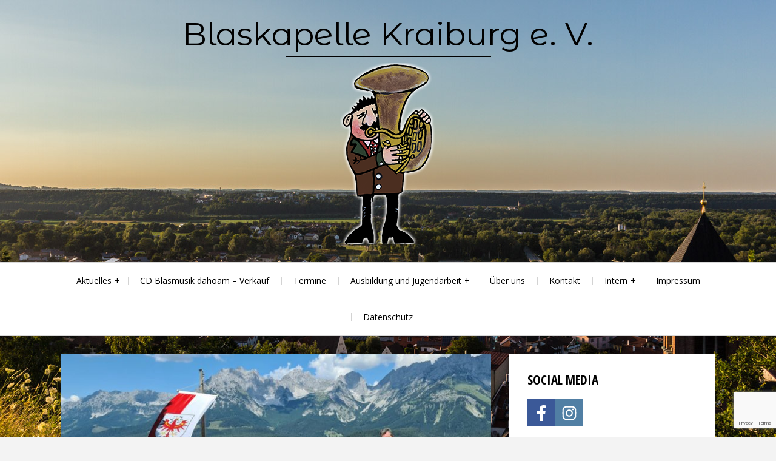

--- FILE ---
content_type: text/html; charset=utf-8
request_url: https://www.google.com/recaptcha/api2/anchor?ar=1&k=6Levp8AUAAAAAMOlBXREtqhTwr6ZSPgSN6kTkSUk&co=aHR0cHM6Ly9ibGFza2FwZWxsZS1rcmFpYnVyZy5kZTo0NDM.&hl=en&v=PoyoqOPhxBO7pBk68S4YbpHZ&size=invisible&anchor-ms=20000&execute-ms=30000&cb=1p9h9rerrxnm
body_size: 48611
content:
<!DOCTYPE HTML><html dir="ltr" lang="en"><head><meta http-equiv="Content-Type" content="text/html; charset=UTF-8">
<meta http-equiv="X-UA-Compatible" content="IE=edge">
<title>reCAPTCHA</title>
<style type="text/css">
/* cyrillic-ext */
@font-face {
  font-family: 'Roboto';
  font-style: normal;
  font-weight: 400;
  font-stretch: 100%;
  src: url(//fonts.gstatic.com/s/roboto/v48/KFO7CnqEu92Fr1ME7kSn66aGLdTylUAMa3GUBHMdazTgWw.woff2) format('woff2');
  unicode-range: U+0460-052F, U+1C80-1C8A, U+20B4, U+2DE0-2DFF, U+A640-A69F, U+FE2E-FE2F;
}
/* cyrillic */
@font-face {
  font-family: 'Roboto';
  font-style: normal;
  font-weight: 400;
  font-stretch: 100%;
  src: url(//fonts.gstatic.com/s/roboto/v48/KFO7CnqEu92Fr1ME7kSn66aGLdTylUAMa3iUBHMdazTgWw.woff2) format('woff2');
  unicode-range: U+0301, U+0400-045F, U+0490-0491, U+04B0-04B1, U+2116;
}
/* greek-ext */
@font-face {
  font-family: 'Roboto';
  font-style: normal;
  font-weight: 400;
  font-stretch: 100%;
  src: url(//fonts.gstatic.com/s/roboto/v48/KFO7CnqEu92Fr1ME7kSn66aGLdTylUAMa3CUBHMdazTgWw.woff2) format('woff2');
  unicode-range: U+1F00-1FFF;
}
/* greek */
@font-face {
  font-family: 'Roboto';
  font-style: normal;
  font-weight: 400;
  font-stretch: 100%;
  src: url(//fonts.gstatic.com/s/roboto/v48/KFO7CnqEu92Fr1ME7kSn66aGLdTylUAMa3-UBHMdazTgWw.woff2) format('woff2');
  unicode-range: U+0370-0377, U+037A-037F, U+0384-038A, U+038C, U+038E-03A1, U+03A3-03FF;
}
/* math */
@font-face {
  font-family: 'Roboto';
  font-style: normal;
  font-weight: 400;
  font-stretch: 100%;
  src: url(//fonts.gstatic.com/s/roboto/v48/KFO7CnqEu92Fr1ME7kSn66aGLdTylUAMawCUBHMdazTgWw.woff2) format('woff2');
  unicode-range: U+0302-0303, U+0305, U+0307-0308, U+0310, U+0312, U+0315, U+031A, U+0326-0327, U+032C, U+032F-0330, U+0332-0333, U+0338, U+033A, U+0346, U+034D, U+0391-03A1, U+03A3-03A9, U+03B1-03C9, U+03D1, U+03D5-03D6, U+03F0-03F1, U+03F4-03F5, U+2016-2017, U+2034-2038, U+203C, U+2040, U+2043, U+2047, U+2050, U+2057, U+205F, U+2070-2071, U+2074-208E, U+2090-209C, U+20D0-20DC, U+20E1, U+20E5-20EF, U+2100-2112, U+2114-2115, U+2117-2121, U+2123-214F, U+2190, U+2192, U+2194-21AE, U+21B0-21E5, U+21F1-21F2, U+21F4-2211, U+2213-2214, U+2216-22FF, U+2308-230B, U+2310, U+2319, U+231C-2321, U+2336-237A, U+237C, U+2395, U+239B-23B7, U+23D0, U+23DC-23E1, U+2474-2475, U+25AF, U+25B3, U+25B7, U+25BD, U+25C1, U+25CA, U+25CC, U+25FB, U+266D-266F, U+27C0-27FF, U+2900-2AFF, U+2B0E-2B11, U+2B30-2B4C, U+2BFE, U+3030, U+FF5B, U+FF5D, U+1D400-1D7FF, U+1EE00-1EEFF;
}
/* symbols */
@font-face {
  font-family: 'Roboto';
  font-style: normal;
  font-weight: 400;
  font-stretch: 100%;
  src: url(//fonts.gstatic.com/s/roboto/v48/KFO7CnqEu92Fr1ME7kSn66aGLdTylUAMaxKUBHMdazTgWw.woff2) format('woff2');
  unicode-range: U+0001-000C, U+000E-001F, U+007F-009F, U+20DD-20E0, U+20E2-20E4, U+2150-218F, U+2190, U+2192, U+2194-2199, U+21AF, U+21E6-21F0, U+21F3, U+2218-2219, U+2299, U+22C4-22C6, U+2300-243F, U+2440-244A, U+2460-24FF, U+25A0-27BF, U+2800-28FF, U+2921-2922, U+2981, U+29BF, U+29EB, U+2B00-2BFF, U+4DC0-4DFF, U+FFF9-FFFB, U+10140-1018E, U+10190-1019C, U+101A0, U+101D0-101FD, U+102E0-102FB, U+10E60-10E7E, U+1D2C0-1D2D3, U+1D2E0-1D37F, U+1F000-1F0FF, U+1F100-1F1AD, U+1F1E6-1F1FF, U+1F30D-1F30F, U+1F315, U+1F31C, U+1F31E, U+1F320-1F32C, U+1F336, U+1F378, U+1F37D, U+1F382, U+1F393-1F39F, U+1F3A7-1F3A8, U+1F3AC-1F3AF, U+1F3C2, U+1F3C4-1F3C6, U+1F3CA-1F3CE, U+1F3D4-1F3E0, U+1F3ED, U+1F3F1-1F3F3, U+1F3F5-1F3F7, U+1F408, U+1F415, U+1F41F, U+1F426, U+1F43F, U+1F441-1F442, U+1F444, U+1F446-1F449, U+1F44C-1F44E, U+1F453, U+1F46A, U+1F47D, U+1F4A3, U+1F4B0, U+1F4B3, U+1F4B9, U+1F4BB, U+1F4BF, U+1F4C8-1F4CB, U+1F4D6, U+1F4DA, U+1F4DF, U+1F4E3-1F4E6, U+1F4EA-1F4ED, U+1F4F7, U+1F4F9-1F4FB, U+1F4FD-1F4FE, U+1F503, U+1F507-1F50B, U+1F50D, U+1F512-1F513, U+1F53E-1F54A, U+1F54F-1F5FA, U+1F610, U+1F650-1F67F, U+1F687, U+1F68D, U+1F691, U+1F694, U+1F698, U+1F6AD, U+1F6B2, U+1F6B9-1F6BA, U+1F6BC, U+1F6C6-1F6CF, U+1F6D3-1F6D7, U+1F6E0-1F6EA, U+1F6F0-1F6F3, U+1F6F7-1F6FC, U+1F700-1F7FF, U+1F800-1F80B, U+1F810-1F847, U+1F850-1F859, U+1F860-1F887, U+1F890-1F8AD, U+1F8B0-1F8BB, U+1F8C0-1F8C1, U+1F900-1F90B, U+1F93B, U+1F946, U+1F984, U+1F996, U+1F9E9, U+1FA00-1FA6F, U+1FA70-1FA7C, U+1FA80-1FA89, U+1FA8F-1FAC6, U+1FACE-1FADC, U+1FADF-1FAE9, U+1FAF0-1FAF8, U+1FB00-1FBFF;
}
/* vietnamese */
@font-face {
  font-family: 'Roboto';
  font-style: normal;
  font-weight: 400;
  font-stretch: 100%;
  src: url(//fonts.gstatic.com/s/roboto/v48/KFO7CnqEu92Fr1ME7kSn66aGLdTylUAMa3OUBHMdazTgWw.woff2) format('woff2');
  unicode-range: U+0102-0103, U+0110-0111, U+0128-0129, U+0168-0169, U+01A0-01A1, U+01AF-01B0, U+0300-0301, U+0303-0304, U+0308-0309, U+0323, U+0329, U+1EA0-1EF9, U+20AB;
}
/* latin-ext */
@font-face {
  font-family: 'Roboto';
  font-style: normal;
  font-weight: 400;
  font-stretch: 100%;
  src: url(//fonts.gstatic.com/s/roboto/v48/KFO7CnqEu92Fr1ME7kSn66aGLdTylUAMa3KUBHMdazTgWw.woff2) format('woff2');
  unicode-range: U+0100-02BA, U+02BD-02C5, U+02C7-02CC, U+02CE-02D7, U+02DD-02FF, U+0304, U+0308, U+0329, U+1D00-1DBF, U+1E00-1E9F, U+1EF2-1EFF, U+2020, U+20A0-20AB, U+20AD-20C0, U+2113, U+2C60-2C7F, U+A720-A7FF;
}
/* latin */
@font-face {
  font-family: 'Roboto';
  font-style: normal;
  font-weight: 400;
  font-stretch: 100%;
  src: url(//fonts.gstatic.com/s/roboto/v48/KFO7CnqEu92Fr1ME7kSn66aGLdTylUAMa3yUBHMdazQ.woff2) format('woff2');
  unicode-range: U+0000-00FF, U+0131, U+0152-0153, U+02BB-02BC, U+02C6, U+02DA, U+02DC, U+0304, U+0308, U+0329, U+2000-206F, U+20AC, U+2122, U+2191, U+2193, U+2212, U+2215, U+FEFF, U+FFFD;
}
/* cyrillic-ext */
@font-face {
  font-family: 'Roboto';
  font-style: normal;
  font-weight: 500;
  font-stretch: 100%;
  src: url(//fonts.gstatic.com/s/roboto/v48/KFO7CnqEu92Fr1ME7kSn66aGLdTylUAMa3GUBHMdazTgWw.woff2) format('woff2');
  unicode-range: U+0460-052F, U+1C80-1C8A, U+20B4, U+2DE0-2DFF, U+A640-A69F, U+FE2E-FE2F;
}
/* cyrillic */
@font-face {
  font-family: 'Roboto';
  font-style: normal;
  font-weight: 500;
  font-stretch: 100%;
  src: url(//fonts.gstatic.com/s/roboto/v48/KFO7CnqEu92Fr1ME7kSn66aGLdTylUAMa3iUBHMdazTgWw.woff2) format('woff2');
  unicode-range: U+0301, U+0400-045F, U+0490-0491, U+04B0-04B1, U+2116;
}
/* greek-ext */
@font-face {
  font-family: 'Roboto';
  font-style: normal;
  font-weight: 500;
  font-stretch: 100%;
  src: url(//fonts.gstatic.com/s/roboto/v48/KFO7CnqEu92Fr1ME7kSn66aGLdTylUAMa3CUBHMdazTgWw.woff2) format('woff2');
  unicode-range: U+1F00-1FFF;
}
/* greek */
@font-face {
  font-family: 'Roboto';
  font-style: normal;
  font-weight: 500;
  font-stretch: 100%;
  src: url(//fonts.gstatic.com/s/roboto/v48/KFO7CnqEu92Fr1ME7kSn66aGLdTylUAMa3-UBHMdazTgWw.woff2) format('woff2');
  unicode-range: U+0370-0377, U+037A-037F, U+0384-038A, U+038C, U+038E-03A1, U+03A3-03FF;
}
/* math */
@font-face {
  font-family: 'Roboto';
  font-style: normal;
  font-weight: 500;
  font-stretch: 100%;
  src: url(//fonts.gstatic.com/s/roboto/v48/KFO7CnqEu92Fr1ME7kSn66aGLdTylUAMawCUBHMdazTgWw.woff2) format('woff2');
  unicode-range: U+0302-0303, U+0305, U+0307-0308, U+0310, U+0312, U+0315, U+031A, U+0326-0327, U+032C, U+032F-0330, U+0332-0333, U+0338, U+033A, U+0346, U+034D, U+0391-03A1, U+03A3-03A9, U+03B1-03C9, U+03D1, U+03D5-03D6, U+03F0-03F1, U+03F4-03F5, U+2016-2017, U+2034-2038, U+203C, U+2040, U+2043, U+2047, U+2050, U+2057, U+205F, U+2070-2071, U+2074-208E, U+2090-209C, U+20D0-20DC, U+20E1, U+20E5-20EF, U+2100-2112, U+2114-2115, U+2117-2121, U+2123-214F, U+2190, U+2192, U+2194-21AE, U+21B0-21E5, U+21F1-21F2, U+21F4-2211, U+2213-2214, U+2216-22FF, U+2308-230B, U+2310, U+2319, U+231C-2321, U+2336-237A, U+237C, U+2395, U+239B-23B7, U+23D0, U+23DC-23E1, U+2474-2475, U+25AF, U+25B3, U+25B7, U+25BD, U+25C1, U+25CA, U+25CC, U+25FB, U+266D-266F, U+27C0-27FF, U+2900-2AFF, U+2B0E-2B11, U+2B30-2B4C, U+2BFE, U+3030, U+FF5B, U+FF5D, U+1D400-1D7FF, U+1EE00-1EEFF;
}
/* symbols */
@font-face {
  font-family: 'Roboto';
  font-style: normal;
  font-weight: 500;
  font-stretch: 100%;
  src: url(//fonts.gstatic.com/s/roboto/v48/KFO7CnqEu92Fr1ME7kSn66aGLdTylUAMaxKUBHMdazTgWw.woff2) format('woff2');
  unicode-range: U+0001-000C, U+000E-001F, U+007F-009F, U+20DD-20E0, U+20E2-20E4, U+2150-218F, U+2190, U+2192, U+2194-2199, U+21AF, U+21E6-21F0, U+21F3, U+2218-2219, U+2299, U+22C4-22C6, U+2300-243F, U+2440-244A, U+2460-24FF, U+25A0-27BF, U+2800-28FF, U+2921-2922, U+2981, U+29BF, U+29EB, U+2B00-2BFF, U+4DC0-4DFF, U+FFF9-FFFB, U+10140-1018E, U+10190-1019C, U+101A0, U+101D0-101FD, U+102E0-102FB, U+10E60-10E7E, U+1D2C0-1D2D3, U+1D2E0-1D37F, U+1F000-1F0FF, U+1F100-1F1AD, U+1F1E6-1F1FF, U+1F30D-1F30F, U+1F315, U+1F31C, U+1F31E, U+1F320-1F32C, U+1F336, U+1F378, U+1F37D, U+1F382, U+1F393-1F39F, U+1F3A7-1F3A8, U+1F3AC-1F3AF, U+1F3C2, U+1F3C4-1F3C6, U+1F3CA-1F3CE, U+1F3D4-1F3E0, U+1F3ED, U+1F3F1-1F3F3, U+1F3F5-1F3F7, U+1F408, U+1F415, U+1F41F, U+1F426, U+1F43F, U+1F441-1F442, U+1F444, U+1F446-1F449, U+1F44C-1F44E, U+1F453, U+1F46A, U+1F47D, U+1F4A3, U+1F4B0, U+1F4B3, U+1F4B9, U+1F4BB, U+1F4BF, U+1F4C8-1F4CB, U+1F4D6, U+1F4DA, U+1F4DF, U+1F4E3-1F4E6, U+1F4EA-1F4ED, U+1F4F7, U+1F4F9-1F4FB, U+1F4FD-1F4FE, U+1F503, U+1F507-1F50B, U+1F50D, U+1F512-1F513, U+1F53E-1F54A, U+1F54F-1F5FA, U+1F610, U+1F650-1F67F, U+1F687, U+1F68D, U+1F691, U+1F694, U+1F698, U+1F6AD, U+1F6B2, U+1F6B9-1F6BA, U+1F6BC, U+1F6C6-1F6CF, U+1F6D3-1F6D7, U+1F6E0-1F6EA, U+1F6F0-1F6F3, U+1F6F7-1F6FC, U+1F700-1F7FF, U+1F800-1F80B, U+1F810-1F847, U+1F850-1F859, U+1F860-1F887, U+1F890-1F8AD, U+1F8B0-1F8BB, U+1F8C0-1F8C1, U+1F900-1F90B, U+1F93B, U+1F946, U+1F984, U+1F996, U+1F9E9, U+1FA00-1FA6F, U+1FA70-1FA7C, U+1FA80-1FA89, U+1FA8F-1FAC6, U+1FACE-1FADC, U+1FADF-1FAE9, U+1FAF0-1FAF8, U+1FB00-1FBFF;
}
/* vietnamese */
@font-face {
  font-family: 'Roboto';
  font-style: normal;
  font-weight: 500;
  font-stretch: 100%;
  src: url(//fonts.gstatic.com/s/roboto/v48/KFO7CnqEu92Fr1ME7kSn66aGLdTylUAMa3OUBHMdazTgWw.woff2) format('woff2');
  unicode-range: U+0102-0103, U+0110-0111, U+0128-0129, U+0168-0169, U+01A0-01A1, U+01AF-01B0, U+0300-0301, U+0303-0304, U+0308-0309, U+0323, U+0329, U+1EA0-1EF9, U+20AB;
}
/* latin-ext */
@font-face {
  font-family: 'Roboto';
  font-style: normal;
  font-weight: 500;
  font-stretch: 100%;
  src: url(//fonts.gstatic.com/s/roboto/v48/KFO7CnqEu92Fr1ME7kSn66aGLdTylUAMa3KUBHMdazTgWw.woff2) format('woff2');
  unicode-range: U+0100-02BA, U+02BD-02C5, U+02C7-02CC, U+02CE-02D7, U+02DD-02FF, U+0304, U+0308, U+0329, U+1D00-1DBF, U+1E00-1E9F, U+1EF2-1EFF, U+2020, U+20A0-20AB, U+20AD-20C0, U+2113, U+2C60-2C7F, U+A720-A7FF;
}
/* latin */
@font-face {
  font-family: 'Roboto';
  font-style: normal;
  font-weight: 500;
  font-stretch: 100%;
  src: url(//fonts.gstatic.com/s/roboto/v48/KFO7CnqEu92Fr1ME7kSn66aGLdTylUAMa3yUBHMdazQ.woff2) format('woff2');
  unicode-range: U+0000-00FF, U+0131, U+0152-0153, U+02BB-02BC, U+02C6, U+02DA, U+02DC, U+0304, U+0308, U+0329, U+2000-206F, U+20AC, U+2122, U+2191, U+2193, U+2212, U+2215, U+FEFF, U+FFFD;
}
/* cyrillic-ext */
@font-face {
  font-family: 'Roboto';
  font-style: normal;
  font-weight: 900;
  font-stretch: 100%;
  src: url(//fonts.gstatic.com/s/roboto/v48/KFO7CnqEu92Fr1ME7kSn66aGLdTylUAMa3GUBHMdazTgWw.woff2) format('woff2');
  unicode-range: U+0460-052F, U+1C80-1C8A, U+20B4, U+2DE0-2DFF, U+A640-A69F, U+FE2E-FE2F;
}
/* cyrillic */
@font-face {
  font-family: 'Roboto';
  font-style: normal;
  font-weight: 900;
  font-stretch: 100%;
  src: url(//fonts.gstatic.com/s/roboto/v48/KFO7CnqEu92Fr1ME7kSn66aGLdTylUAMa3iUBHMdazTgWw.woff2) format('woff2');
  unicode-range: U+0301, U+0400-045F, U+0490-0491, U+04B0-04B1, U+2116;
}
/* greek-ext */
@font-face {
  font-family: 'Roboto';
  font-style: normal;
  font-weight: 900;
  font-stretch: 100%;
  src: url(//fonts.gstatic.com/s/roboto/v48/KFO7CnqEu92Fr1ME7kSn66aGLdTylUAMa3CUBHMdazTgWw.woff2) format('woff2');
  unicode-range: U+1F00-1FFF;
}
/* greek */
@font-face {
  font-family: 'Roboto';
  font-style: normal;
  font-weight: 900;
  font-stretch: 100%;
  src: url(//fonts.gstatic.com/s/roboto/v48/KFO7CnqEu92Fr1ME7kSn66aGLdTylUAMa3-UBHMdazTgWw.woff2) format('woff2');
  unicode-range: U+0370-0377, U+037A-037F, U+0384-038A, U+038C, U+038E-03A1, U+03A3-03FF;
}
/* math */
@font-face {
  font-family: 'Roboto';
  font-style: normal;
  font-weight: 900;
  font-stretch: 100%;
  src: url(//fonts.gstatic.com/s/roboto/v48/KFO7CnqEu92Fr1ME7kSn66aGLdTylUAMawCUBHMdazTgWw.woff2) format('woff2');
  unicode-range: U+0302-0303, U+0305, U+0307-0308, U+0310, U+0312, U+0315, U+031A, U+0326-0327, U+032C, U+032F-0330, U+0332-0333, U+0338, U+033A, U+0346, U+034D, U+0391-03A1, U+03A3-03A9, U+03B1-03C9, U+03D1, U+03D5-03D6, U+03F0-03F1, U+03F4-03F5, U+2016-2017, U+2034-2038, U+203C, U+2040, U+2043, U+2047, U+2050, U+2057, U+205F, U+2070-2071, U+2074-208E, U+2090-209C, U+20D0-20DC, U+20E1, U+20E5-20EF, U+2100-2112, U+2114-2115, U+2117-2121, U+2123-214F, U+2190, U+2192, U+2194-21AE, U+21B0-21E5, U+21F1-21F2, U+21F4-2211, U+2213-2214, U+2216-22FF, U+2308-230B, U+2310, U+2319, U+231C-2321, U+2336-237A, U+237C, U+2395, U+239B-23B7, U+23D0, U+23DC-23E1, U+2474-2475, U+25AF, U+25B3, U+25B7, U+25BD, U+25C1, U+25CA, U+25CC, U+25FB, U+266D-266F, U+27C0-27FF, U+2900-2AFF, U+2B0E-2B11, U+2B30-2B4C, U+2BFE, U+3030, U+FF5B, U+FF5D, U+1D400-1D7FF, U+1EE00-1EEFF;
}
/* symbols */
@font-face {
  font-family: 'Roboto';
  font-style: normal;
  font-weight: 900;
  font-stretch: 100%;
  src: url(//fonts.gstatic.com/s/roboto/v48/KFO7CnqEu92Fr1ME7kSn66aGLdTylUAMaxKUBHMdazTgWw.woff2) format('woff2');
  unicode-range: U+0001-000C, U+000E-001F, U+007F-009F, U+20DD-20E0, U+20E2-20E4, U+2150-218F, U+2190, U+2192, U+2194-2199, U+21AF, U+21E6-21F0, U+21F3, U+2218-2219, U+2299, U+22C4-22C6, U+2300-243F, U+2440-244A, U+2460-24FF, U+25A0-27BF, U+2800-28FF, U+2921-2922, U+2981, U+29BF, U+29EB, U+2B00-2BFF, U+4DC0-4DFF, U+FFF9-FFFB, U+10140-1018E, U+10190-1019C, U+101A0, U+101D0-101FD, U+102E0-102FB, U+10E60-10E7E, U+1D2C0-1D2D3, U+1D2E0-1D37F, U+1F000-1F0FF, U+1F100-1F1AD, U+1F1E6-1F1FF, U+1F30D-1F30F, U+1F315, U+1F31C, U+1F31E, U+1F320-1F32C, U+1F336, U+1F378, U+1F37D, U+1F382, U+1F393-1F39F, U+1F3A7-1F3A8, U+1F3AC-1F3AF, U+1F3C2, U+1F3C4-1F3C6, U+1F3CA-1F3CE, U+1F3D4-1F3E0, U+1F3ED, U+1F3F1-1F3F3, U+1F3F5-1F3F7, U+1F408, U+1F415, U+1F41F, U+1F426, U+1F43F, U+1F441-1F442, U+1F444, U+1F446-1F449, U+1F44C-1F44E, U+1F453, U+1F46A, U+1F47D, U+1F4A3, U+1F4B0, U+1F4B3, U+1F4B9, U+1F4BB, U+1F4BF, U+1F4C8-1F4CB, U+1F4D6, U+1F4DA, U+1F4DF, U+1F4E3-1F4E6, U+1F4EA-1F4ED, U+1F4F7, U+1F4F9-1F4FB, U+1F4FD-1F4FE, U+1F503, U+1F507-1F50B, U+1F50D, U+1F512-1F513, U+1F53E-1F54A, U+1F54F-1F5FA, U+1F610, U+1F650-1F67F, U+1F687, U+1F68D, U+1F691, U+1F694, U+1F698, U+1F6AD, U+1F6B2, U+1F6B9-1F6BA, U+1F6BC, U+1F6C6-1F6CF, U+1F6D3-1F6D7, U+1F6E0-1F6EA, U+1F6F0-1F6F3, U+1F6F7-1F6FC, U+1F700-1F7FF, U+1F800-1F80B, U+1F810-1F847, U+1F850-1F859, U+1F860-1F887, U+1F890-1F8AD, U+1F8B0-1F8BB, U+1F8C0-1F8C1, U+1F900-1F90B, U+1F93B, U+1F946, U+1F984, U+1F996, U+1F9E9, U+1FA00-1FA6F, U+1FA70-1FA7C, U+1FA80-1FA89, U+1FA8F-1FAC6, U+1FACE-1FADC, U+1FADF-1FAE9, U+1FAF0-1FAF8, U+1FB00-1FBFF;
}
/* vietnamese */
@font-face {
  font-family: 'Roboto';
  font-style: normal;
  font-weight: 900;
  font-stretch: 100%;
  src: url(//fonts.gstatic.com/s/roboto/v48/KFO7CnqEu92Fr1ME7kSn66aGLdTylUAMa3OUBHMdazTgWw.woff2) format('woff2');
  unicode-range: U+0102-0103, U+0110-0111, U+0128-0129, U+0168-0169, U+01A0-01A1, U+01AF-01B0, U+0300-0301, U+0303-0304, U+0308-0309, U+0323, U+0329, U+1EA0-1EF9, U+20AB;
}
/* latin-ext */
@font-face {
  font-family: 'Roboto';
  font-style: normal;
  font-weight: 900;
  font-stretch: 100%;
  src: url(//fonts.gstatic.com/s/roboto/v48/KFO7CnqEu92Fr1ME7kSn66aGLdTylUAMa3KUBHMdazTgWw.woff2) format('woff2');
  unicode-range: U+0100-02BA, U+02BD-02C5, U+02C7-02CC, U+02CE-02D7, U+02DD-02FF, U+0304, U+0308, U+0329, U+1D00-1DBF, U+1E00-1E9F, U+1EF2-1EFF, U+2020, U+20A0-20AB, U+20AD-20C0, U+2113, U+2C60-2C7F, U+A720-A7FF;
}
/* latin */
@font-face {
  font-family: 'Roboto';
  font-style: normal;
  font-weight: 900;
  font-stretch: 100%;
  src: url(//fonts.gstatic.com/s/roboto/v48/KFO7CnqEu92Fr1ME7kSn66aGLdTylUAMa3yUBHMdazQ.woff2) format('woff2');
  unicode-range: U+0000-00FF, U+0131, U+0152-0153, U+02BB-02BC, U+02C6, U+02DA, U+02DC, U+0304, U+0308, U+0329, U+2000-206F, U+20AC, U+2122, U+2191, U+2193, U+2212, U+2215, U+FEFF, U+FFFD;
}

</style>
<link rel="stylesheet" type="text/css" href="https://www.gstatic.com/recaptcha/releases/PoyoqOPhxBO7pBk68S4YbpHZ/styles__ltr.css">
<script nonce="Lep10poPvy8AkpTdtAPtYQ" type="text/javascript">window['__recaptcha_api'] = 'https://www.google.com/recaptcha/api2/';</script>
<script type="text/javascript" src="https://www.gstatic.com/recaptcha/releases/PoyoqOPhxBO7pBk68S4YbpHZ/recaptcha__en.js" nonce="Lep10poPvy8AkpTdtAPtYQ">
      
    </script></head>
<body><div id="rc-anchor-alert" class="rc-anchor-alert"></div>
<input type="hidden" id="recaptcha-token" value="[base64]">
<script type="text/javascript" nonce="Lep10poPvy8AkpTdtAPtYQ">
      recaptcha.anchor.Main.init("[\x22ainput\x22,[\x22bgdata\x22,\x22\x22,\[base64]/[base64]/[base64]/[base64]/[base64]/[base64]/KGcoTywyNTMsTy5PKSxVRyhPLEMpKTpnKE8sMjUzLEMpLE8pKSxsKSksTykpfSxieT1mdW5jdGlvbihDLE8sdSxsKXtmb3IobD0odT1SKEMpLDApO08+MDtPLS0pbD1sPDw4fFooQyk7ZyhDLHUsbCl9LFVHPWZ1bmN0aW9uKEMsTyl7Qy5pLmxlbmd0aD4xMDQ/[base64]/[base64]/[base64]/[base64]/[base64]/[base64]/[base64]\\u003d\x22,\[base64]\\u003d\\u003d\x22,\[base64]/[base64]/DrCA8U8KlCWbClFl8DwUlwqJ6T2EyTcKcC3dZQWVeYG14Yho/McOPAgV8wofDvlrDmcKDw68Aw7fDqgPDqHdLZsKew5LCmVwVNsKuLmfCkMOvwp8Dw7HCimsEwoPCh8Ogw6LDjsO1IMKUwqbDrE1gL8O4wotkwrg/[base64]/Dv8Kxw5dCZ05vwr7DqcOzwpvDk8KKwrgfdcKJw4nDv8KXZ8OlJ8O+MQVfHsOEw5DCgCQQwqXDsnoZw5NKw67DvSdAXcK9GsKaTsOJesObw6o/F8OSJy/[base64]/CmGfCgCLDlMKvwqXClsKhwrpuwqMaccO7W8OyAyQEwrBMwqtGLw7DosOvFkZzwrLDg3nCvA/CtV3Cvi7Dk8OZw49kwq9Nw7JVfAfCpGrDrSnDtMOsXjsXS8OkQWkZXF/[base64]/HW0Jw6PCl8K1w6d3wp7DhMO9cR7CjxjCm8K+IcOFw7LCslrDmMOOOsO1NMOuTEl8w44PY8OULMKJPcKvw57DjhfDjsKnw5YqIcOmEVPDv3pVw59IScKhBRBzXMOjw7t2embCi1DDjXPChQfCoXtDwqo8w4/[base64]/Dr8OMARfCmSvCnsOTecOrcklyEMKtVAPDl8OMZMKqwoVuTsO7N17CnHhqXMK8w63CrQ7DpcKuVQw+NErCpXd5wo4XYcOkwrXDjGx3wrYiwpXDrV3CnHbCr2jDuMKmwqh0AcKJNcKRw4JcwrHDjx/DjMKSw7PDiMOwI8KzZ8OuPBscwrrCmRvCjj3DnHRGw69hw6DCqcOJw7l0AcK3dMOxw5/[base64]/wrrDvMOZw4TDkDjCs17DqcONWRzDgXTDmXFQwqvChMOHw4kawonCisKsOcKxwofClcKuwoxYX8KFw7jDrRbDskfDtwrDuBPDksO+f8KhwqjDusOewr3DisOXw6vDu0nCjMOuG8O6WzTCqsK6AcKsw4YgAWlpJcOVdcKfWCcsXEXDisK4wozCoMO1woFxw54CIA/Di1bDmWjDmsKpwoLDu3FGw6dKXRFow6bCtxvCrREkAmXDkx19w73DpS/CkcKTwofDqjbCpsOsw4Zkw4oxw6xEwr/Do8OCw6bCvBtLVgRSYiVPwrjDrsKmw7PCucOiw7PCiEvCuxJqZwN0acKKL1zDljcCw6PChsKlKcOqwrJlNcKowoLCmsKRwqUFw5/DnMOsw6jCrsK2ZcKhWRzCp8K9w73CvTLDgTfCrsK0wrnDnwxSwqgSw6VHwqbDgMOaRxtiYhHDssKEF3fCm8KVw4DDtnE5wqXDlFTDl8KjwrbClmzCqzwwDHEDwqXDgmXCrUVod8Ofw5p7MxzCqA0XEMOIw4HDnnEiwqTCv8OzNiHCg0/CtMKTc8OOPHrDvMO8QDRbHjIbbm4CwpXCgFPCqglxw4zCqQTCj05RA8K8woLCh2XCg0tQw67DvcOBZgfDpcOGIMOlJwkSVRnDmAtuwr0Kwp/DoSPDonUhwpXCqsK/Q8OaCcKqwqbDusKNwrpSLsO3PMO1IXLCtSPDv0I3KC7CoMO/[base64]/MhBIwpQrwp/[base64]/CtFUna2rDjsOCw6/DrMKdwobCu2R0SHrCkVx/V8KDw7PCqcKxwqjDvQXDtzxeS1YuE3Jpfl/[base64]/CoDIVw41TwqHDrcKEwrMkHcK8wqxLwqxFOUtXw6xLHSE8w77Ctx/[base64]/H1p2wrjDusOIw5XCpMK1NUsmXcOhfsKQwrvDiMOSOsOwDsKOwpMbZcK1ccOAbcOhEMOOZsOMw5zCqRRKwqZiVcKSUXMkG8KkwoXDqSbCijJ/w5zCjHbCusKfw5/[base64]/ClsO9wp/CuMK0Q0QvEsKUw5ZCwrYVemrCql7CgcKawrPDlsOiGsKkwrHCu8O9FEolbQ52d8K7a8OuwoTDhn/DkQNQwrHCl8KBwoPDjX3DvQLDpRrCrSfCh3YgwqUmw7w1w4APwpfDmjYZw5dQw5XDv8OnB8K6w6wlKsKBw6/CgGfCqyR9ZE1fB8OjYGvCpcKfw4s/fyfCjcKCD8OYIx9cwpFbZ1s5JgITwohjVUoCw5oGw7FxbsOkw5lFUcOXwonClH9nZcKtwr7CusO9EMOrZsOLeErDmsKtwqs1wppgwoB8T8OIw69lw6HCj8K3OMKKM0zCk8KwwrLDucOGMMOXCcOJw61LwpwBVFU0wpTDjcOiwp7CgS/Dq8Ohw6FjwpnDsXTCijRaCcOwwoPDoBFRCW3CvFAVPcK2OsKsKsOHDHbDi0hJwqzCo8OlN23Cr3MHU8OhO8K7wrokVGHDnApXwonCrS1YwrnDrAgXdcKVGsOsNlHCnMOawoLDiQ7Dt310BcOfw7vDucOXFTrCqMKeJMODw4wOfxjDv0orw4DDg1gmw6hjwod2wq/[base64]/HsKRY8KoQ8KDHMKMB8KWJ3lUw5hywqLDrwopMBQAwrTDssKdajUZwp3DpXAPwpU8w57CjS3DpX7CsiDDncK0aMK9w4A7w5A0w51FJ8OOw7bDp1sORsKAe17DoxfDh8O4dULDpGYfFllPaMOUcwUNwq8mwpDDjWhRw4/Du8KEw4rCqgcgFMKIw4LDjcO1wpV+wqAPMEBtSCzDslzDog7DpXjCtMOEH8K7wpnDqCzCp3xdw5A2IMK3NFPChMK7w73ClcORC8KTQ0BJwpFmwqQGw7ppwoU/U8OaVww3LgAlVcORM3rCkcKQw4xtw6bDqxJGw6YowqsvwrZKBlJdZ2NsCcO9IxLCvnDDhsOHWm1UwozDmcOjw4dFwrbDlG0CcAsRw4/Ck8KAGMOYLcKNw6RFSVXDoDHCpmlRwpxoNMKUw7LDvsKZe8KhWyfDkcKPHcKWF8K5JRLCk8Opw63Duh7Dvxg6wrs6TMOowosWw7zCg8OyIRDCmMOQwoQPMAdsw68nOD5Pw4A6RsOTwpPDh8OUSE1xMj7DncKmw63Dl2zClcOqScKsNE/[base64]/SmTDjhDCqDh6woVvZwVrw6tFF8OEdCc5w7rDuSHCpcKTw6lTw5fDpsOGwqTCoWciCMKnw5jCjMKjZcKaXBXClzDDi2bDvcOoVsKuw6YRwpfCtwNQwplkwqHCpUQ2w5/Di2/CtMOTw6PDgMK8NMOlcCR0w5/[base64]/DqyAkIStXSMKhBMKaw7YQA0PDjcO1w4DDvsKGHHbDgizDmcOmAcKMOijCmMO/w4gQw5hnwonDtGJUwoTCgyrDoMOxwqBxRxJFw5E/w6LDjsOlZjTDu27CrcO1TcO/[base64]/DF/[base64]/[base64]/KG8VOsO4w7tENcKjwrvDkcKvTsKaw6TDnWAbXcOsdcKzTn/ClXtXwoRawqrCsGVSVEFNw5PDplMjwrIrPMOBP8OXGBcUYCJ0w6fCvEBowpHChH/CtHHDm8K7XXHDnXxYGsOXwr5bw7g5K8KjP0gISMOSccKkw4pQw5sTaARHU8OWw7/Cq8ONGcKFHh/CtMK8PcK8w4PDqsO5w7o8w5nCgsOGwptTEB4gwrDDusObQWnDucOAbsOpwpkATcOpT2dXZSrDq8KsSsKowpfDgsORbF/CrSDCkVXDuSdUY8OoB8OPwr7DqsOZwpZCwohsZWxgEcOIwrEdFcO9dzXCmMKyWkjDlHM7CntCCVzCvcKDwqhwGwPCjMKNehrCigLCnMK+w6x4L8KNwq/Ck8KUMsKNFUHDqcK3wpwMwojDicKTw5rDmFvCuF4lw6Evwpghw6HCn8KewrHDncOhVcK/b8ORw512wpbDiMKkwoRWw6jCgiRbMsKfSMOpalPCh8KBH2XCtsOlw4g2wo4jw6ctY8OnN8KRw682w6nCj23DusOzwpHCrsOJHTIUw6AlcMK4JcK9cMKBcMOkTyvCh0Mawq/[base64]/CqTRLNsOTwpDCsXdvwrbCjixZwp/CvXnCksKrInkLwpvCp8KIwo/Ds1jCrMOpLsORegsLOxFlYcOIwo3DtUVQYxjDp8OjwoHDoMKKYsKAw6B8YCfCkMOyaS4HwrLDqMKmwpguw5law6HCisO1DH0/QcKWAcKpw5/DpcOyV8Kjw6cYF8KqwoPDqAhRVMKpScOqXsOiLMKccjLDgcKCOVBUAwhTwoxIBT1kJ8KTwodGeQ1LwpsWw7rDuz/DqEpPwrhobTjCh8KPwq4cE8O0wpYKwrbDh3vChhhCCGLCjsKJNcO9OmvDrAPDmTwuw5PCikpqGsKvwqpkFhjDrsOwwpnDscOGw6rCpMOYfsOyMcKCesOJbcOWwrRWYsKCZjwKwp/DlWzDusK5XsOTwqcGJMKmHMOZw7IHw7gmwpnDm8K1WSDDphjCpx4RwrLCm1XCq8OkcMOGwrVMNsK2BXVRw54UX8OFCjsBfkdawoPClMKDw6bDulgLBMKawqhdYhfCqCBOUcKafcOWwqFYw6UfwrNkwq/[base64]/Dj1zDlsKdw6HCtsKVeCQyw4low5lFZF4mw7DDphDClMK0FHLCli7Cg2nCs8KxPlEMO3hAwo3CssOTFsKCwp7DlMKgCMK2ccOmfh3DtcOjPkHCs8OiECtMw6kyYC80wrV0w54ue8KswqRLwpDDicONw4c9TVXDrk8wH1bDggbDosKZw7XCgMOVccO/w6nDiVpBw7R1acK6w45IVXfCk8KNeMKLw6o4wptpS1EVEsOQw7zDqsOYQMKCIsOkw6LCtxUGw7fCoMKQIsKUNTTDnWsAwpTCo8K6w67Du8KYw6B+JsOhw509FMOiFxoywprDrCUCaXQCBBzDqEvDth5FchPDoMO/w7VKXcKtADhiw4FMdsK4wqlkw7nCnDIEVcKrwoZ1cMK1wr8baUhVw6QawqU0wqvDqcKMw6/DiFFUwpcyw6DDol4tc8Ozw595YsKVZUDCmTDDtRovesKac2fCmg9IK8K2PMKgw6bCqhrCukAHwrgCwpRfw7FIwoHDgsOww4HDrcKxekbChyAzRXlQDUFZwq1Yw4MNwrRFwoVQK13CnTzCj8O3w5gZw6Mlw6zCuEUEw4PCrCPDg8Kfw5/Cv07Dvy7CpsOZRSxELMOQw4tewrjCncOQwro0wrRWw7c0SsOFwqzDssKSMVjClsO1wpUVw5jDmxY/w6vDt8KUL1QhfRLCrjFvTcOCWUjDpMKTw6bCtC7ChcKGworCsMOvw4FMb8KEScKXAcOGwpfDsUFmwr9TwqXCslQMEsKZb8KOci7CjQUYP8KrwoHDhsO1TAAHPkXDtETCo3PCgEkjE8OeasO8f0fCg3rDgQPDjGPDi8K1UcKBwp/Cn8OOw7NvJT3DlMO/HcO1wpLCpsOvOcK4eyNWeRHDnMOyC8OCJVUsw6pmw7LDqzIJw4rDicOswrAww59wdXAuMC9Lwp53wrbCrHo9ZsKzw6nCgD8KJwLDiyxLK8KdY8ONaArDhMOawrg0B8KJZAEBw7Uxw7fDv8OJTx/DpEzDn8KnQHkow5TCicKdwpHCu8OlwrjCl11iwqzCiTnCqMOVPFphXjsowrTCi8OOw5jDlMOBw4RxKl1YCAFVwoXDkRbCtU3DosKhwojDq8KJdCvDl2vCn8KXw7fCkMKWwo8GTT7CjDRPGzjCqsOQGH7ClXPCgcOYwqjCoUg4V25Wwr3CslXCp0t5L3clw7/[base64]/[base64]/wqkZw4XDlwRcXsODIsKCw7pdw7QdVwTDuMOHwo3DoDhewoXCnEIvwrXDjVI/wrXDulhJwrNOGBfDqmPDq8Kew53CgsK7wrh5w7vCncKPe1rDtcKVVsKjwpU/wpMhw4bCjD0bw6MmwpbDmHNHw4jDlcKqwq9dQn3DhlQuwpXCvwPDg1LCisO9JsKAbsKLwpnCksKEwqnCsMOZKcKuwpXCqsKBw6VLwqdCShh5f08lcMOydh/[base64]/[base64]/cn1JAsKSwrXDi8Ozw4FnIMKeVsKdf8OPAsK4wp5nwpIhw53CiWgLwq7DglxUwqvCtBdPw6/DqkhacWdYOcK3w7UfQcOXesOXaMOwO8OScjc3wqZsKinDo8Oow7PDiUbDpwoJw6dRKsOJM8KVwqvDrmp0RMOew6bClzpww7HCs8Opwp5Ew43CkcKTImfClMOHaUM5wrDCtcK5w4wXwrkHw7/DrwZQwq3DkAB4w4/[base64]/[base64]/[base64]/DsFxjwqQzUnLCl8OXCH/[base64]/DumnDshNGNMKAw7XDusKqwrrCjXhnwq3ChsOCUcO5wo0VHjXCncOqRh4bw7/DhhnDuDB9woJiG2xhUCPDsnvCh8K+KFPDnsKLwrEsY8KCworCgcO9w5DCosKMwq7CrU7CilHDkcOKWXPCksKUfTPDvsOzwqDCkm/DpcOTGmfClsKrZMK8wqjCghDCjChBw7sfBzjCncOZPcO/dMK1ccO6XsOhwqspXlLCsR3CnsKME8K+wqvDjQDCojY5wqXCqcKPwpPCtcKOYQ/Cr8OZwr4iOhDDnsKDfUo3el/DuMOMRw0fNcK1LsK/MMKmw4TChMKWccO/XsKNw4c0RHjCg8OXwqnCisO0w5cCwrLCrxduesOqLy/Dm8O3exAIwppNwqELGMKzw4EOw4V+wrXCgUzDpsK3cMKswq1rw6ZAw5jCojlywrjDr1/[base64]/CmsK2wrHCgSMLwpg/UcOzw7fCkMKBw63CrMKLCcOzB8K8w57DosOMw63ChQPCt2Jmw5/Cvy3DllNZw7/[base64]/[base64]/[base64]/Dp8OPw5TCjsKxw4DDgcORY8KlfcOww6HCpmDCtsK5wpxCworDnmZPw7PDpcK6ARoQwqfDoALCrg/ChcOXw7/CvTAFw7ENwqHDhcOtfsKPM8ObfE5aJCZFfcKawpUFw4kFfmwVTsOECGQPIkLDjjh8CcOVBww8KMK5NVPCvUzChGIZw5BmwpDCq8ODw65gwpnDlWAxJBc6wpfCucO2wrHChE/DhXzDocOAw7QYw5TCkjNawoTCqQDDtcK/wobDqV4ewrR3w7hlw4TDrFrDkzPDsQbDocKrNkjDsMK5wrjDoVMmwpM0f8KiwpxOOMK9WcOdw7vClcOsNArDp8Kfw51uw41hw5TCqRFFYibDvMOdw6rDhzpqVsOvwrzCncKGO2/DsMO1w59rUsOzw7sONcK3w4wrNsKuZyvCtsKveMOUaljDqXpowr50SHnChsKfw5HDj8Owwo/DlsOqfUpvwozDicKuw4c0SWHDn8OoeBHCmcOYUhLDmsOdw5w6ecONdsK6woQvX0LClsKdw7bDpA/Cp8Kcw7LCin3DrsOUwrcnXR1JKFFswofDm8O0QxzDtxIResKzw7JDw59PwqJHNmTCmcOzDUbDr8KqN8OjwrXDtWhqw57CvldFwqVzwr/CnxXDjsOgwqB2NMKKwq/DncOWw6DCtsKTw4B1IRXDsypeLcOSwpfCt8K7w6bDk8KFw6/Cj8KtLcOedWbCscO0wpIbIHBJDMOFFHDCnsK5wqzCi8OrcMK/wpXDjVXDjcOMwoPDvFB0w6LCqcKjBMO8HcOkeWRaOMKoXT1eDgzCvXI3w4B9PENQV8OXwoXDp0rDunzDtMOlBsKMQMOLwrfCncO3w6rCphEiw4pTw4sLREQowpvDgsOoChMACcOjwpRWAsKMwrPConPDqMOsJMOQRsKCdsOICsKDw5YUw6B9wpBMw4VAwrFIRy/DnFTCvlZDwrMQw5wrfwTCvsK4w4HCpsOkDjfDrwXDk8Omwq7CpAsWwqnDrcOhaMKbeMO+w6/CtjISw5TClSvDmsKRwqnCm8KrV8KlHgJ2w4fCinELwp8bwqgVF2xJL1jDjsOqwoJ3ZQ5Tw5nDuwfDvgTDrzcXdG1nM0ohwp5sw7HCmMO5wq/Cs8KRS8OVw5cdwqcrwpk1wrfDjsOKwpLDtMOiNsKbDg0DfVZNecOcw49gw60MwoB5wo3ChTN9aX5INMKOK8KVCQ/CmsOfTzB6wofDosO5wpLCrTLDvlfCvcKywpPCpsKBwpAqwp/DncODw5zCvi5ADcK6wq3Dm8Kgw5oxRsO3w5rClcOFwpYkD8O/FwfCqE0ewrHCicObPmfDgCBFwrltJy9acTvCjMKFGnA9w5F5w4YFQzRKaGUVw4bDssKgwoRuwpQJLmpFUcKAOxheGMKBwr/CgcKNaMO3YcO0w7rCoMKVGsKYBcOkwpJIwpFhwr/Dm8Kvw44Fw41/w4LCg8OFDsK8RsKeBBvDgMKTw7IBK1/Ci8OkOlvDmRTDk3TCqVIHXhvCiTDCnmIXPhVHY8OmN8Ogw7JrZHLCjx8fEcKefWVDw74fw4DDjMKKFMKlwprCqsKJw55Ww4ZEZsKEcn/CrsOaS8OJwofCnAvCtcKmwo0ePsKsSRLCksKyJnZ8TsO3w6DCh1/DsMOKNFAkwrjDpWrDqsOVwobDvcOpVVDDj8KjwpLCiVnCn3Qgw4rDsMKBwqQRw486wo7CrsK/wpbDqEHDvMKxw4PDjVRVwpd4w6UJw4HDnMK5bMKnw4skAsOafMK0cjXDn8KKwq4wwqTCgxfCnGk6WBHDjRMLwpfDpisXUTPCgQ7CscOiVsKxwq5JeQzDtMO0aGA+wrPCqsO8w7DDp8KxZsOMw4JgbVzDqsOgcmVhw63CrmvCo8KFw57Dm3/DoWnClcKJWm0waMKRw7AaVVHDicKKw605NGPDrcKBdMKoXRsiSsOsaRI/ScKrd8KFZFYUYsOLw4LCqMKeDMKENQ8Cw53DmhsJw7zCpw7Dn8Oaw7AwFEHCjsKMXsKdNsOBacK3KwRVwpcQw6jCrgLDpMKeDHzCkMK/wqbDoMKcE8K9Ekg2OcKYw5jDnFsmT3VQwoHDhMK8ZsOTGEImAcKtw53DtMKyw716w47DgcKXIQ/[base64]/Cr8KPwqLCl0bCgl10XcOiwr7CgT06UBJqwoDCn8OTwo46w6VAwrPCghASw4nDq8OUwrcWXlnDl8KsG2FYP1rDncKxw6UTw7d3OcKGc17Cn2g0EMO4w4/DiVImNn0qwrXCjExCw5Y1wqjCvDXDg3E4ZMKlblvDm8KJw6YaSBrDlRbCgjFMwoPDncKVUsOJw4JJw6PChMKyAHsvBsOGw4XCtcKndsOWaT7DnFA1dsKZw6XCuxR6w50DwpIBX1zDrcOYbBLDv0dzdsOPwp0lV0/DsXXDv8K5w4XDqhPCrcOow6pLwqLDoCp0AG41ZFVyw7Nkw7TDgDDCsQPCs2hHw7V+BjAQJzbChsOucsOcw5wJKSRcYDPDs8KYX09La2MIUsOxeMKIBSxbRSbCqcOfA8K7NhxgchcMRgkawrTDnTJHEMKXwoTDsy/CpiZgw4IbwosvHUUsw6DCnxjCsWjDg8Ktw79rw6YydsO7w5klwqXCv8KHNnnDvsO2UMKFbsK4w4jDh8O0w4zCuRXDhB8vATvCoSBwBUjCtcOcw7kqwrPDt8KBwpTChSY1wqwMFHbDoD0Bw4XDuHrDpWh+wpzDigDDnQnCqMKWw44hDcO2G8KVwonDuMK/VUQBw5jDrcOQJwkaWMOfag/DhGQMw7/Di2dwRcOFwo58FzrDg0Vzw7HDq8KWwrINw6sXwozDh8ONw71TK0TDqy98wqY3w5jCkMOkZ8Orw4vDlsKrOSR6w5kqOMKzAAjDnzB2bX3CtsKmBE/CtcOiw4zDniAGwrrDv8OBwqMQw67ClMONw4LCk8KNL8Ksb2heRsOCwqANSVDCoMOiwovCkx/DvMOYw6zClsKNbmBzazbCizXCgMKlMyvDhjLDqy3DtMOrw7Rdw5trwqPCnsOpwpPCosKNIT/DkMKQw7thLjonwpsGMsOVHcKrGMKVwqlbwr/DgsOLw7tQW8O7wprDtzwEwobDg8OUQsKnwqk2bcOKV8KWHcOWXsOIw57DmnvDhMKGKsKzdwbCvirDuEsTwqwlw6LCq2vDuyzCm8OIDsO4bxLCuMOKN8KZCsKNAwPCmsKvwrPDvVgKCMO8E8O/w7HDkDvDt8OawpPCkcK6Y8Khw4zDpMO/w5LDsQoqNMKqV8OIMQEMbMO5XTnDqSHClsKcRsKbGcK4wo7Cq8O8ETbCjcOiwrvCvwIZw6vDqFAvE8OdfyRdwr3DiQvCu8KCw4vCu8Oow4oCMsOjwpPCi8KpUcOEwqU8wonDoMK1wofCu8KHSRknwpx0bWjDgnvCs2rCrhrDtwTDk8OnREolw5/CsH7DvmUsdS/CjMO+UcONw7jCrcOiNcOWw6vDlcOQw5ZSUHA4VVMhRxo8w7PDicOdwr7DsltxeCQZw5fCgz9kSsK8CWl5WsOUGUh1eBLCmMKwwqAjbnDDuHbDiCLCmcOQX8OOwr0WecO2w6PDu2LCjgDCuybDp8KrKEYywrd+woLCtAXDjisgw7Z/LjYBfcKSCMOEw7vCpMO5X1TDjMKqV8OewphMbcKww75uw5/DrR0OGsK8JQdAZMKvwotDw4PDnS/Cu0twC37DvMOgwq4Ew5PDmUPCtcKEw6INwrF9ChfCgRhGwojCqMKhMMKiw7Fhw5d0S8O5Zmk5w4TCgl/Cp8OYw4IgCWkDQ2jCh1LCtSoRwpPDgTDCiMOLH2jCh8KWSmPCv8KdE3AYw7vDpMO/wr3Du8OmCgsDVsKpwp9SKHl0wrg/DsKQbMKyw4B1YcKhABI/VMOVEcK4w7zChsO7w60vRMKQC1PCrMOiJ1zCjsKgwqPCoEnCk8Owa3BjFcOyw5LDt20ew63Ch8OsccOXw7ZyFsKTS0/Dp8KGw6bCvAHCsko/wrkhMVFcwqLCrw55wpwVwqDDuMKDw4fCrMO3EVtlwocrwqMDEcKlbBLCjC/Cvlgcw5/Ck8OfIcOzX1xzwoFzw7vCvCUfSSUiLHcOw57DnsOTP8OQwp7DjsKnJip6JiEeS3XDqxfCn8OFa23Dl8OCTcKLFsO8wpwuwqcfw5fCvm9bDsO/w7QRdsOWw7zCncOyFsKybArCtMO/LxjCocO8RsKOw4jDlxrCi8OLw4fClHLCnRPClXjDpyswwqcKw4UKSMO+wrtsdQ1/wrvDhw/[base64]/DgSzClwxFwqVyw5FZAcOqwq7CqUINJBhGw4EuMgN/wpXCoh5Iw5o5w7dcwpRTHcOiTnxswpXDhGHCqcOEwqvCt8O9wqZWLQTCj0Yjw43CiMOuwrkDwq8swq/CoU/[base64]/w6Rtw5pRe8Kbw45UecO9eHBJUsOxwo1swqjCmg4rVCBMw69+wrfCpAdPwp7Do8ORbSwGX8K5EU/CszfCrMKDXsOZI0zDmULCisKLe8Kowq9Pwo/Co8KLKkbCqsOxVmtKwqNzYj/DsknDqRfDn1zCqTdow60Dw6xVw4plw5Ezw5zCtcO1TcK4CMKLwqbCm8OBwqxdYcOGPhvCisKOw7rCqcKRwqM4PG/CjHbCmMO5cAE5w5zDmsKuPRXCjnjDuCtXw6DCu8OpIjhFU0w/woV+w5bCkANBw6FmL8KRwowWw6lMwpTDqFJkw55MwpXCm0drFMKPHcO/[base64]/CgVPCshFqVMOQwqYGwoZRwqRnwpFSw7U/[base64]/w4rDjxJVwr3CscKCwqkTw65hw5jDrkwFJVnDiMO9RsOUw6RCw5/DgijCr1AYw75rw4HCrTXDiSRRPMOHE3bDkMKmDw3Dixk9OcK2woDDjsK7A8O2O2VAw7NTJMK/w5PCq8Kqw6TCocKPRwIfwq3CgG1WMcKSw4LCthY3GgHCm8KIw4Q2w7XDnUZIJ8K1wqDChQXDrglswprDnsOHw7TDp8Otw7lOcMO4Xnw5SsOJZQNTOD9Fw4XDpwt4wqgNwq8Uw4zDiSh6woLChhIdwp81wqNTWQTDq8KLwrNIw5FmIDliw5h/[base64]/DijsdwqLCocKTw7PDhy3Di8K4Pz7DhcKAwrzDrsO6d1fDlHzCgWs3wo7DpcKGIsKnc8KEw59fwrrDn8OHwr5Vw7TCqcKQwqfClxLDrxIJVMOiw55NAG7Dk8KKwpLCrcK3wp/Dg1HDssOUw5zCglTDrsKuw47CkcKFw4FIUxt5I8Opwqw9wqkic8OnBTEVZMKnHjfDq8KyMsK8w4PCnDjClhx4QX0swo7DuBQrc3/Cu8KgCAXDnsKdw5ZsZHDCiSPDtcOaw5kWwqbDhcKLYiHDq8O/[base64]/DtMOtwo92woTCt1bChVzDssKLX8KRDcOzw5I4wrYuwpvDlcOgdVQyfyXDk8Ofw4dUw6/CvRpuw5RTC8KywpjDr8KZGMKDwojDg8O/w4wKwolCHE0lwqEKOSnCowLDmMOxOHfCl0bDgTZsBcKiwoPDkGBMwo/Ct8KYD39uwqnDrsOIJMKNKTTCiBrCtBJRwrl5Rm7Co8O7w6ROZVDDkkHDm8OQGx/DncKEA0VDE8KtbUNmwovCgcOqX0BVw5Bbf3kfw6cqWArDusKdwpc0F8O9w5rCp8O+BijCtMOCw6LDsg7Dl8O4w5sZw4IRO1DCq8K0O8ONWjfCr8KyS2LCk8OOwqN2TjsAw6o+DmhGdcOCwo9DwoXClcOiw71uTRHCqk8jwrZvw7oLw6sHw4Qaw6/CscKrw7wiJMORDA7DocOqwpMqwrfCnXrChsO/wqQsYkkRw73CgMKbwoBTGnQNw6/CtWTDo8OobMKIwrnCj00Ew5RmwqUFw7jDr8KGwqVPcgrDpyjDiC/CnMKMfMKDwoUPw5DDr8O+DD7ChV/CqHzClX7CnMOqX8OgcsKkL33Dp8Kvw6nCosOXTsKGw5DDl8OEX8K+MsK8H8OMw6lBasOOGcO4w4zDicKAw6p0wpMfw78Nw50fw5fCkMK6w5fCrcK+WCUgFihgTGRZwqsHw4/[base64]/[base64]/Dl8Kiwq7Cg2Y0MEfDuxR/KF/CjMONw5ALcsKXfyscwp5zUHEiw47DhMO4wr/CvCkQw59EZjZFwo9wwprDm2FIwpwUIsKrwr/Dp8Ouw6gowqpRAMO/[base64]/Cm1UTS8Kvb8ORHsKESAVuw78JDSzCljHCvcOXKcKpw7PCpjxNwrt/fMOdHMKrw4ZVSMKgQMK0BDR2w5NcIwtGUcO2w6rDgRfCtjJow67CmcK6XMOEw5bDpB/[base64]/DmMOPclTDvMOUw6jDl8O1AsO1w51Kw6kGMGwVCzlBBm3DgX5gwqUMw6jDlMKew6DDrsOkcsOhwr4QWsO6XcKnw7HDhGQICRHConnDrRjDk8K7w7LDh8OlwpNfwpIOekbDoTDCoEnCuDXDs8KFw7lDEcOywq9kY8KTFMOzAsOTw7HCoMKmw6d/[base64]/[base64]/Cgz/DnBXCrC0qwrPDhRcKw47CqQfCs8Oaw7Y+VgkbPsKiKVvDm8KpwpEVQivCuDIMw67Dk8OnecOiIw3Doy8BwqQhwoklCcOVK8ONwrnDjMOhwpo4MQ1UbHDDhx/CpQvDicO9w4cFFcK8wqDDn30zIVHDr0XDisK6w7/DuS4/w4DCn8KKFMKAcxgEw6nDk1ARwoAxRcKbw5vDs0PCjcK0w4BkBsOkwpLCvSbDunHDjsKOGXd/wpU0aFpKf8ODwqsuIH3CmMOiwrxlw4jDp8KvaU0lwqU8wrXCvcK4LVFwLcOUOHVIw7sJwrzDkw4VJMKqwr1LL0QCHk0eFH0+w5MiW8KOOcOUaQ/ClMOFVGnDhF7CkMKnZcORdkAFfMK/w7N7Y8OXWT/DgsO9FsKcw5p2wpMoAyjCq8OTEcKZFGHDpMKDw5Ekw6Uyw6HCsMO9w4tcR2IMYsKiwrRELcOZw4IkwqZmw4lLDcKeA3PCnMOEfMKWWsObZwTDvMOTw4fDjcOeTgtGw5TDsXw2DjrCrW/[base64]/DrnVQwrQ9wrvDgsOkL8OiwqPChnYXwp1ueUXDqxvDmQgRw7oJLR7DiXE2wrt0wqQPC8KoOWZew6hwQ8OUJ2wfw5pSw7rCuGgcw5B4w5xQw5TDizBcESBlGsKobMKkN8K/YUUFRcKjworCk8O7w74YOcK6IsK5woHDsMOCBsO2w7nDtXVWL8KZf2obQMKDwol1IFzDgcKywoZ4XG5pwoliasOVwphlTcOMwovDimsUQ1Epw6Ydw4xPJG0LBcO7XMK/NRjCm8OAwpbCpUVmA8KjeF4NwovDrsOrL8KtVsKpwp4hwqTCjkI7wo9mL0zDjH5dw4MlEDzClsO4ai1dS2DDqMO8Zj7CmH/DjQVmGC54wrnCv03DmnRfwo/Dixlywr04wqYeKMOFw7BDE23DicKNw61+KhwdP8Osw4vDljQWLBfDvzzCj8OswoRbw7/DgTXDp8OEWcKUw7TCr8O7w44Hw48aw6DCn8O3wr9bw6ZIwqzCpsKfNcOcXcKFdHkrccOPwo7Cv8O/JMKQw6jDkXnDicK/EVzDtMOVVAxUwpUgXsKsSsKMOsO+E8OIwqLDlQYewqNrw547wpMRw73DncKCw4TDmmrDrFvDsT8MTsOGdsO4woJiw4PCmCfDusO4YMOow4geZxo5w4otwrUmb8KMw5o0O106w5DCtms/e8OqRlHCvjJPwpIeXCXDo8OgScOEw5XClnM3w73CscKQfQzDnQ9Iw5EBQcKWccKCAi5NK8Opw4fDn8KWYxp1JUkcwoLCuizDq1HDvMOzNG8mAsKuKcO4wol1AcOrw6vCvjHDlhDCuBXChkF+wrZrb395w6PCrMOvdR/[base64]/w6zDm8O9dcOfaMKqw6rCvF1lakDCsAQuwoVsw4TClMOxBQd7wq7DgHpvw5bDssOQP8OnLsKeBQ4uw4PDqwnCu2HCkEcqYcKuw6Z3Uw8dw4JhfB7DvQZQesOSwrfCtUU0w6/CoBHClMO0w6jDhi7DnsKMPsKQwqrCuiPDlMOMwrfCkl3Cpyt1wrgEwrQZFUTCpMOzw4PDv8O+UMOFQDDCk8OSOmQ3w5glfTvDiCHCgFgPNMOGb1zDinrCkMKQwrXCusOIbGQXw7bDtcKEwqQvw6d3w5nCsRjCpMKMw4Z/w4Fdw5M3wqtWAMOoDEbDg8OswqTDv8OHO8Oew5PDoHMVRMOlcHrDvnJkVcKpC8O6w6R4D2lZwqsbwoPCt8OGbnnCtsKyLsOlRsOkwoPChApTAsK1wrhOIHDDrh/CmTLDr8K9wqNMIkrCjsK7wr7DkjpScsOww5zDvMK8G0DDpcOOwpQ7NmNZw5wTw6PDqcOxPcOsw5LCg8O0w4U2wq0YwqAWw7DCmsKaEMO8RGLCucKUHkQ5O13CvgZNMD/CusKvFcKqwroKwoxzwo1YwpDCoMKxwrxMw4nCisKcwoh4wr7DuMOxwr8DB8KSG8ONV8KUMTx2UUfDkMOSd8Omw5rDrsK3wrfCl2EowpTDq0sLHnPCnFvDvHjCl8O3WjTCiMK1GyFbw6DCtsKKwr1pdMKowqYsw4gowqcsCwRHb8KKwpwNwofDgH/CtMKJRyDCvTHDtcK/[base64]/LMOQw7/Ch8Kqwpc8wqbDpTNowrEPwqsKdFApY8OCBAXCvifCusOiwoZSw5dhwo59XkJoO8OlIR/CrsKgacOoFExxRBPDslVdwqHDrVZfQsKlw6Rkwphjwp4rw5xAVRt5C8OYF8O+w6Avw7llw6TDpMOgG8KXw40dIRoNFcKjwollVVASZUMiwp7Dp8KOTcKQOcOWTx/CiiLDpMOxAMKPLHp/w63DlsOBRcO4wroeHcKAZ0TDssOBwpnCpVTCpzpxwrDCi8O2w5MKe19GIMKXBTXCvAbClnkiwozDq8OHw6rDpQrDkz1dOxt4G8KUw7E8Q8OKw51Xw4FgbMKGw4zDg8OPwpBow6rCkygSEDvDusK7w6d9Q8O8w5/DuMKJwq/CgRw8w5Fuegt4Z15Vwpp/woxpw499YsKoH8OGw5/[base64]/Ax3Ci8KUw53DmRZJYMKiwpjCpXpwwplxQ3ABwoAoCEzDgzkRw4cWaHBWwp7Cl3gbwrFJOcOraBbDgX/Cm8KXw5nDt8KbJcO3wpsWwofCkcKtw6h2esO6wpLCvMK3IsOtcAXDn8KVCifDshVDD8KIw4TCg8KdV8OSc8Kyw4/Cq3nDjSzCtwTCvQjCssOzEg5Tw5Mzw7TCv8K6A3fCuXTDiDtzw7/CrMKfb8OEw4YywqBNw5fCtcO6b8OCMBzCusK+w5jDpyvChFLCqsOww7kqXcOyFHxCUsK4a8OdPsOxOxUmEMKbw4N3KHfDl8KBW8K7wownwpMLNEZ5w4wYwqTDs8KILMOWw5o2wqzDpcK7wq/CjmM0UMOzwrLDgXXCmsO3w6c2w5guwrbCkMKIw6rCqQo5w7c6wr8OwpnCpkfCgmVqSSZCE8OSwrNXfMOgw7LDiXjDocOYw5ETY8O9dWjCuMKuXAEySgd2wqRhwp1EbUPCvsK5UWXDj8KtNHM3wpV3K8OOw7/CiCLCpA/ClCXCscKHwofCvsO+c8KfUj3DvnZMw4N7ZMOhw6scw6wVV8O/IRjDlMOVR8Oaw43DoMKmTUclBsKlw7fDg2x2wpHCtEDCicOSM8OdDy/DmjDDkxnCg8O+Am3DrgUVwo96MUdYC8OVw7puXMO6wqLCp1fCqS7Dg8KBw5rCpS5/w67CvCcmMsKCwrTDjjbDngFhwp/CuWcBwpnDgcKMacOETMKrw6HCgwNifzvCu1pbwrY0IwvCs001wrHCjMO/ZD4Zw51Nwrhew7hJw6woc8O1HsOJw7BfwqcUHG7DuHswf8OTwoHCmAt/woYawrDDlMO1I8KkFsORB2QqwroiwqjCpcOMYsKVBmluKsOgPifCpW/DiGfDosKQMsKHwp4RP8KLw5fCs342wo3ChMOCOcKIw4HCsyXDsH5ow70hwoNnw6Bjwp0xwqRQEsK1TcKLw7DDocOnfcO1OD/DjSw0RMONwqTDs8O+wqNMYMOoJMOvwrjDjMOSd297wrLCmFfDnMO9McOpwozCvB/CvzcoSsOjDAdeMsOYw5lnw6AHwpDCncOeNg5Xw4fCnG3DjMKkbCVSw6PCshrCr8Oxwr3Dk3LCiwAxJlbDngIeJ8KdwpjCrSrDh8OlNibCmQFvHEwaeMKxQX/CmMK/wpR0wqQ5w6B2IsK4wpPDkcOCwpzCpVzCok0QCMKaAMKQTl3Cj8KNOhcpasORZFpXERLDmMOVwpbDlXvCjcK7w5YBw7YgwpIYw5gTVF7Dn8O3B8KaScOCNcKtTsKFwpwgw49Hej0Yb2E3w4PDvmTDjH5uwrzCnsOscA1YNRTDn8K7AClUNMK5fn/DtMOePC4nw6VLwqPCpsKZf0/CqG/[base64]/IMKnAcKrwrzDssO/HGDCn3HDgDUkw7bDrMO+RXrCowoHfHjDv3Myw48GTMO/Ih/DmQLDocKQXDkSD1TDiR4ew7NCcgIPw4pdw6xlMFPDmcOxw67Cp0h9NsOUJcKFFcO2VXxNDMKlDsOTwpwuw5DDsjtsM0zCkT4/dcKXJXpsAxUnAjQ0Ng7CpWfDr3DDsio+wr8sw4wtQ8OuIFAxNsKTw7HCj8O1w7/[base64]/wooCw5vCsG/DqcO+GcKvw4zCgcOwwrXCqmHCjEBnaUvDrHYzwrcRwqLCgCPDisOiw5zDomdcaMKFw7HClsKIOsO3w7w6w47DtsOIwq/[base64]/NMKkw7V/w7bCo8KKBV4nwo3Cv2Miwr/Dlxthw5QUw4pVcS7Cs8Otw6TDtsK7fQHDv3jCpMKTPMKvwrZkQ0/[base64]/[base64]/T1lsGGrCvl7DthvDgAjDh8Kme8OdwqLDpw5ewqUIasKzIj/CisOfw5x7RVtow7wFw6VJbsO6w5UrLWzCiWts\x22],null,[\x22conf\x22,null,\x226Levp8AUAAAAAMOlBXREtqhTwr6ZSPgSN6kTkSUk\x22,0,null,null,null,1,[21,125,63,73,95,87,41,43,42,83,102,105,109,121],[1017145,942],0,null,null,null,null,0,null,0,null,700,1,null,0,\[base64]/76lBhnEnQkZnOKMAhnM8xEZ\x22,0,0,null,null,1,null,0,0,null,null,null,0],\x22https://blaskapelle-kraiburg.de:443\x22,null,[3,1,1],null,null,null,1,3600,[\x22https://www.google.com/intl/en/policies/privacy/\x22,\x22https://www.google.com/intl/en/policies/terms/\x22],\x22Zw06VcZvqOu2vW1M231E+cn3zxWYB1u9/QEmI8Wo5aA\\u003d\x22,1,0,null,1,1769055345490,0,0,[22,231],null,[176],\x22RC-yzMq4cVhMedYmw\x22,null,null,null,null,null,\x220dAFcWeA5hSQ8yF5Tfysk2Orzou6e2DiwXQPpl4tRcOx34J7_kYcdoCkESqR-zLwVr3xUrud6CmgoqeanyBeF5FZLZVZyKYrhXQg\x22,1769138145784]");
    </script></body></html>

--- FILE ---
content_type: text/css
request_url: https://blaskapelle-kraiburg.de/wp-content/themes/azeria/style.css?ver=1.2.0
body_size: 74780
content:
/*
Theme Name: azeria
Theme URI: https://github.com/Crocoblock/azeria
Author: Crocoblock
Author URI: https://crocoblock.com/
Description: Azeria responsive WordPress theme is here for your reference. Clean minimalistic design is free to change up to your business needs and personal wishes. It could be a perfect starting point for creating your own "home" in the web.
Version: 1.2.0
License: GNU General Public License v2 or later
License URI: http://www.gnu.org/licenses/gpl-2.0.html
Text Domain: azeria
Tags: two-columns, custom-background, custom-menu, featured-images, full-width-template, post-formats, sticky-post, translation-ready, theme-options

This theme, like WordPress, is licensed under the GPL.

Azeria is based on Underscores http://underscores.me/, (C) 2012-2015 Automattic, Inc.
Underscores is distributed under the terms of the GNU GPL v2 or later.

Normalizing styles have been helped along thanks to the fine work of
Nicolas Gallagher and Jonathan Neal http://necolas.github.com/normalize.css/
*/
/*--------------------------------------------------------------
>>> TABLE OF CONTENTS:
----------------------------------------------------------------
# Normalize
# Typography
# Elements
# Forms
# Navigation
	## Links
	## Menus
# Accessibility
# Alignments
# Clearings
# Widgets
# Custom boxes
# Content
	## Header
	## Slider
    ## Posts and pages
	## Asides
	## Comments
	## Footer
# Infinite scroll
# Media
	## Captions
	## Galleries
	## Popup
# Layout
--------------------------------------------------------------*/
/*--------------------------------------------------------------
# Normalize
--------------------------------------------------------------*/
html {
  font-family: sans-serif;
  font-size: 13px;
  -webkit-text-size-adjust: 100%;
  -ms-text-size-adjust: 100%; }

body {
  margin: 0; }

article,
aside,
details,
figcaption,
figure,
footer,
header,
main,
menu,
nav,
section,
summary {
  display: block; }

audio,
canvas,
progress,
video {
  display: inline-block;
  vertical-align: baseline; }

audio:not([controls]) {
  display: none;
  height: 0; }

[hidden],
template {
  display: none; }

a {
  background-color: transparent; }

a:active,
a:hover {
  outline: 0; }

abbr[title] {
  border-bottom: 1px dotted; }

b,
strong {
  font-weight: bold; }

dfn {
  font-style: italic; }

mark {
  background: #ff0;
  color: #000; }

small {
  font-size: 80%; }

sub,
sup {
  font-size: 75%;
  line-height: 0;
  position: relative;
  vertical-align: baseline; }

sup {
  top: -0.5em; }

sub {
  bottom: -0.25em; }

img {
  border: 0; }

svg:not(:root) {
  overflow: hidden; }

figure {
  margin: 0 0 30px; }

hr {
  box-sizing: content-box;
  height: 0; }

pre {
  overflow: auto; }

code,
kbd,
pre,
samp {
  font-family: monospace, monospace;
  font-size: 1em; }

button,
input,
optgroup,
select,
textarea {
  color: inherit;
  font: inherit;
  margin: 0; }

button {
  overflow: visible; }

button,
select {
  text-transform: none; }

button,
html input[type="button"],
input[type="reset"],
input[type="submit"] {
  -webkit-appearance: button;
  cursor: pointer; }

button[disabled],
html input[disabled] {
  cursor: default; }

button::-moz-focus-inner,
input::-moz-focus-inner {
  border: 0;
  padding: 0; }

input {
  line-height: normal; }

input[type="checkbox"],
input[type="radio"] {
  box-sizing: border-box;
  padding: 0; }

input[type="number"]::-webkit-inner-spin-button,
input[type="number"]::-webkit-outer-spin-button {
  height: auto; }

input[type="search"] {
  -webkit-appearance: textfield;
  box-sizing: content-box; }

input[type="search"]::-webkit-search-cancel-button,
input[type="search"]::-webkit-search-decoration {
  -webkit-appearance: none; }

fieldset {
  border: 1px solid #c0c0c0;
  margin: 0 2px;
  padding: 0.35em 0.625em 0.75em; }

legend {
  border: 0;
  padding: 0; }

textarea {
  overflow: auto; }

optgroup {
  font-weight: bold; }

table {
  border-collapse: collapse;
  border-spacing: 0; }

td,
th {
  padding: 0; }

/*--------------------------------------------------------------
# Typography
--------------------------------------------------------------*/
body,
button,
input,
select,
textarea {
  color: #474747;
  font-family: "Open Sans", sans-serif;
  font-size: 13px;
  font-size: 1rem;
  line-height: 2; }

h1, h2, h3, h4, h5, h6 {
  clear: both;
  padding: 0 0 20px 0;
  margin: 0;
  font-family: "Open Sans Condensed", sans-serif;
  color: #000000;
  line-height: 1.2; }

h1 {
  font-size: 27.95px;
  font-size: 2.15rem; }

h2 {
  font-size: 26px;
  font-size: 2rem; }

h3 {
  font-size: 23.4px;
  font-size: 1.8rem; }

h4 {
  font-size: 20.8px;
  font-size: 1.6rem; }

h5 {
  font-size: 18.2px;
  font-size: 1.4rem; }

h6 {
  font-size: 15.6px;
  font-size: 1.2rem; }

@media (max-width: 767px) {
  h1 {
    font-size: 23.4px;
    font-size: 1.8rem; }

  h2 {
    font-size: 20.8px;
    font-size: 1.6rem; }

  h3 {
    font-size: 18.2px;
    font-size: 1.4rem; }

  h4 {
    font-size: 15.6px;
    font-size: 1.2rem; }

  h5 {
    font-size: 14.3px;
    font-size: 1.1rem; }

  h6 {
    font-size: 13px;
    font-size: 1rem; } }
p {
  margin: 0;
  padding: 0 0 20px 0; }

dfn, cite, em, i {
  font-style: italic; }

blockquote {
  margin: 0 0 30px 0;
  font-style: italic;
  padding: 10px 20px 10px 30px;
  border-left: 5px solid #ff5400;
  background: #fafafa; }
  blockquote p {
    padding: 5px 0; }

address {
  margin: 0 0 1.5em; }

pre {
  background: #eee;
  font-family: "Courier 10 Pitch", Courier, monospace;
  font-size: 12.1875px;
  font-size: 0.9375rem;
  line-height: 2;
  margin-bottom: 1.6em;
  max-width: 100%;
  overflow: auto;
  padding: 1.6em; }

code, kbd, tt, var {
  font-family: Monaco, Consolas, "Andale Mono", "DejaVu Sans Mono", monospace;
  font-size: 12.1875px;
  font-size: 0.9375rem; }

abbr, acronym {
  border-bottom: 1px dotted #ebebeb;
  cursor: help; }

mark, ins {
  background: #fff9c0;
  text-decoration: none; }

big {
  font-size: 125%; }

/*--------------------------------------------------------------
# Elements
--------------------------------------------------------------*/
html {
  box-sizing: border-box; }

*,
*:before,
*:after {
  /* Inherit box-sizing to make it easier to change the property for components that leverage other behavior; see http://css-tricks.com/inheriting-box-sizing-probably-slightly-better-best-practice/ */
  box-sizing: inherit; }

body {
  background: #f3f3f3;
  /* Fallback for when there is no custom background color defined. */ }

blockquote, q {
  quotes: "" ""; }
  blockquote:before, blockquote:after, q:before, q:after {
    content: ""; }

hr {
  background-color: #d9d9d9;
  border: 0;
  height: 1px;
  margin-bottom: 1.5em; }

ul, ol {
  margin: 0 0 30px 0;
  padding: 0 0 0 20px; }

ul {
  list-style: disc; }

ol {
  list-style: decimal; }

li > ul,
li > ol {
  margin-bottom: 0;
  margin-left: 0; }

dt {
  font-weight: bold; }

dd {
  margin: 0 1.5em 1.5em; }

img {
  height: auto;
  /* Make sure images are scaled correctly. */
  max-width: 100%;
  /* Adhere to container width. */ }

.svg-icon {
  display: inline-block;
  line-height: 1;
  text-align: center; }
  .svg-icon svg {
    display: block;
    width: 1em;
    height: 1em;
    fill: currentColor; }

table {
  margin: 0 0 30px;
  width: 100%; }
  table th {
    text-align: left;
    padding: 5px 10px;
    background: #f4f4f4; }
  table td {
    padding: 5px 10px;
    background: #fcfcfc; }

/*--------------------------------------------------------------
# Forms
--------------------------------------------------------------*/
.button,
button,
input[type="button"],
input[type="reset"],
input[type="submit"] {
  display: inline-block;
  border: none;
  border-radius: 0;
  background: #2b5387;
  box-shadow: none;
  color: #fff;
  text-decoration: none;
  text-align: center;
  font-size: 20.02px;
  font-size: 1.54rem;
  line-height: 1;
  padding: 10px 20px;
  text-shadow: none;
  transition: all 200ms ease-out;
  text-transform: uppercase;
  font-family: "Open Sans Condensed", sans-serif;
  font-weight: bold;
  vertical-align: top; }
  .button:hover,
  button:hover,
  input[type="button"]:hover,
  input[type="reset"]:hover,
  input[type="submit"]:hover {
    background: #ff5400;
    color: #fff; }
  .button:active, .button:focus, .button:visited,
  button:active,
  button:focus,
  button:visited,
  input[type="button"]:active,
  input[type="button"]:focus,
  input[type="button"]:visited,
  input[type="reset"]:active,
  input[type="reset"]:focus,
  input[type="reset"]:visited,
  input[type="submit"]:active,
  input[type="submit"]:focus,
  input[type="submit"]:visited {
    color: #fff; }
  .etry-more-btn .button, .etry-more-btn
  button, .etry-more-btn
  input[type="button"], .etry-more-btn
  input[type="reset"], .etry-more-btn
  input[type="submit"] {
    min-width: 130px; }

.button {
  display: -webkit-inline-flex;
  display: -ms-inline-flexbox;
  display: inline-flex;
  -webkit-justify-content: center;
      -ms-flex-pack: center;
          justify-content: center;
  -webkit-align-items: center;
      -ms-flex-align: center;
          align-items: center; }
  .button i {
    padding: 0 0 0 1px;
    margin: 0 -0.3em 0 0; }

input.search-submit {
  vertical-align: top; }

input[type="text"],
input[type="email"],
input[type="url"],
input[type="password"],
input[type="search"],
input[type="number"],
textarea,
select {
  color: #313131;
  border: 1px solid #ebebeb;
  background: #f3f3f3;
  border-radius: 0;
  transition: all 200ms linear;
  max-width: 100%; }
  input[type="text"]:focus,
  input[type="email"]:focus,
  input[type="url"]:focus,
  input[type="password"]:focus,
  input[type="search"]:focus,
  input[type="number"]:focus,
  textarea:focus,
  select:focus {
    color: #313131;
    outline: none;
    box-shadow: 0 0 4px rgba(0, 0, 0, 0.1) inset; }

input[type="text"],
input[type="email"],
input[type="url"],
input[type="password"],
input[type="search"],
input[type="number"],
select {
  padding: 6px 15px; }

textarea {
  padding: 6px 15px;
  resize: vertical;
  width: 100%; }

/*--------------------------------------------------------------
# Navigation
--------------------------------------------------------------*/
/*--------------------------------------------------------------
## Links
--------------------------------------------------------------*/
a {
  color: #ff5400;
  transition: all 200ms linear; }
  a:visited {
    color: #ff5400; }
  a:hover, a:focus, a:active {
    color: #2b5387; }
  a:focus {
    outline: thin dotted; }
  a:hover, a:active {
    outline: 0; }

/*--------------------------------------------------------------
## Menus
--------------------------------------------------------------*/
.main-navigation {
  clear: both;
  display: block;
  width: 100%;
  border-top: 1px solid #d9d9d9;
  border-bottom: 1px solid #d9d9d9;
  background: #fff;
  text-align: center; }
  .main-navigation.stuckMenu {
    z-index: 999; }
    .main-navigation.stuckMenu.has-bar {
      margin-top: 32px; }
    @media (max-width: 600px) {
      .main-navigation.stuckMenu {
        position: relative !important; }
        .main-navigation.stuckMenu.has-bar {
          margin-top: 0; } }
  .main-navigation ul {
    display: none;
    list-style: none;
    margin: 0;
    padding-left: 0; }
    .main-navigation ul ul {
      box-shadow: 0 2px 4px rgba(0, 0, 0, 0.1);
      position: absolute;
      top: 120%;
      visibility: hidden;
      opacity: 0;
      z-index: 99999;
      transition: 200ms linear;
      transition-property: top, opacity, visibility;
      background: #fafafa;
      padding: 10px 0;
      margin: 1px 0 0 0;
      left: -9999px; }
      @media (max-width: 600px) {
        .main-navigation ul ul {
          position: static;
          opacity: 1;
          visibility: visible;
          box-shadow: none;
          background: none;
          padding: 0 0 0 15px;
          margin: 0; }
          .main-navigation ul ul li:before {
            content: "-";
            display: inline-block; } }
      .main-navigation ul ul li > ul {
        top: 20%;
        background: #fff; }
        @media (max-width: 600px) {
          .main-navigation ul ul li > ul {
            background: none; } }
      .main-navigation ul ul li:hover > ul, .main-navigation ul ul li.focus > ul, .main-navigation ul ul li.menu-hover > ul {
        top: -11px;
        left: 100%; }
      .main-navigation ul ul li > ul.in-transition {
        left: 100%; }
      .main-navigation ul ul a {
        width: 200px;
        text-align: left;
        padding: 12px 15px 12px 20px;
        color: #000000;
        position: relative; }
        @media (max-width: 600px) {
          .main-navigation ul ul a {
            font-size: 13px;
            font-size: 1rem;
            padding: 10px 15px;
            width: 100%; } }
        .main-navigation ul ul a:before {
          top: 50%;
          bottom: 50%;
          width: 5px;
          opacity: 0;
          content: "";
          left: 0;
          background: #ff5400;
          position: absolute;
          transition: all 200ms ease-out; }
          @media (max-width: 600px) {
            .main-navigation ul ul a:before {
              display: none; } }
      .main-navigation ul ul :hover > a,
      .main-navigation ul ul .focus > a,
      .main-navigation ul ul .menu-hover > a,
      .main-navigation ul ul .current_page_item > a,
      .main-navigation ul ul .current-menu-item > a,
      .main-navigation ul ul .current_page_ancestor > a {
        color: #ff5400; }
        .main-navigation ul ul :hover > a:before,
        .main-navigation ul ul .focus > a:before,
        .main-navigation ul ul .menu-hover > a:before,
        .main-navigation ul ul .current_page_item > a:before,
        .main-navigation ul ul .current-menu-item > a:before,
        .main-navigation ul ul .current_page_ancestor > a:before {
          top: 0;
          bottom: 0;
          opacity: 1; }
      .main-navigation ul ul .page_item_has_children > a:after,
      .main-navigation ul ul .menu-item-has-children > a:after {
        content: "+";
        position: absolute;
        right: 10px; }
        @media (max-width: 600px) {
          .main-navigation ul ul .page_item_has_children > a:after,
          .main-navigation ul ul .menu-item-has-children > a:after {
            position: static;
            display: inline-block;
            margin: 0 0 0 5px;
            vertical-align: middle; } }
    .main-navigation ul li:hover > ul,
    .main-navigation ul li.focus > ul,
    .main-navigation ul li.menu-hover > ul {
      top: 100%;
      left: 0;
      visibility: visible;
      opacity: 1; }
    .main-navigation ul li > ul.in-transition {
      left: 0; }
  .main-navigation ul.menu,
  .main-navigation div.menu > ul {
    text-align: center;
    font-size: 0;
    line-height: 0; }
    .main-navigation ul.menu > li,
    .main-navigation div.menu > ul > li {
      display: inline-block; }
      @media (max-width: 600px) {
        .main-navigation ul.menu > li,
        .main-navigation div.menu > ul > li {
          display: block;
          text-align: left; } }
      @media (max-width: 600px) {
        .main-navigation ul.menu > li > ul,
        .main-navigation div.menu > ul > li > ul {
          border-top: 1px solid #d3d3d3; } }
      .main-navigation ul.menu > li:after,
      .main-navigation div.menu > ul > li:after {
        content: "";
        width: 1px;
        top: 50%;
        margin: -7px 0 0 0;
        position: absolute;
        height: 14px;
        left: 0;
        background: #d3d3d3;
        pointer-events: none; }
        @media (max-width: 600px) {
          .main-navigation ul.menu > li:after,
          .main-navigation div.menu > ul > li:after {
            height: 1px;
            top: 0;
            margin: 0;
            left: 0;
            right: 0;
            width: auto; } }
      .main-navigation ul.menu > li:first-child:after,
      .main-navigation div.menu > ul > li:first-child:after {
        display: none; }
        @media (max-width: 600px) {
          .main-navigation ul.menu > li:first-child:after,
          .main-navigation div.menu > ul > li:first-child:after {
            display: block; } }
      .main-navigation ul.menu > li > a,
      .main-navigation div.menu > ul > li > a {
        display: block;
        padding: 23px 20px;
        color: #000000;
        position: relative; }
        @media (max-width: 600px) {
          .main-navigation ul.menu > li > a,
          .main-navigation div.menu > ul > li > a {
            padding: 15px 20px;
            text-transform: uppercase;
            font-weight: bold; } }
        .main-navigation ul.menu > li > a:before,
        .main-navigation div.menu > ul > li > a:before {
          left: 50%;
          right: 50%;
          content: "";
          height: 5px;
          background: #ff5400;
          position: absolute;
          top: 0;
          transition: all 200ms ease-out;
          opacity: 0; }
          @media (max-width: 600px) {
            .main-navigation ul.menu > li > a:before,
            .main-navigation div.menu > ul > li > a:before {
              top: 50%;
              bottom: 50%;
              width: 5px;
              left: 0;
              height: auto; } }
      .main-navigation ul.menu > li:hover > a, .main-navigation ul.menu > li.menu-hover > a, .main-navigation ul.menu > li.current_page_item > a, .main-navigation ul.menu > li.current-menu-item > a, .main-navigation ul.menu > li.current_page_ancestor > a,
      .main-navigation div.menu > ul > li:hover > a,
      .main-navigation div.menu > ul > li.menu-hover > a,
      .main-navigation div.menu > ul > li.current_page_item > a,
      .main-navigation div.menu > ul > li.current-menu-item > a,
      .main-navigation div.menu > ul > li.current_page_ancestor > a {
        color: #ff5400; }
        .main-navigation ul.menu > li:hover > a:before, .main-navigation ul.menu > li.menu-hover > a:before, .main-navigation ul.menu > li.current_page_item > a:before, .main-navigation ul.menu > li.current-menu-item > a:before, .main-navigation ul.menu > li.current_page_ancestor > a:before,
        .main-navigation div.menu > ul > li:hover > a:before,
        .main-navigation div.menu > ul > li.menu-hover > a:before,
        .main-navigation div.menu > ul > li.current_page_item > a:before,
        .main-navigation div.menu > ul > li.current-menu-item > a:before,
        .main-navigation div.menu > ul > li.current_page_ancestor > a:before {
          left: 9px;
          right: 9px;
          width: auto;
          opacity: 1; }
          @media (max-width: 600px) {
            .main-navigation ul.menu > li:hover > a:before, .main-navigation ul.menu > li.menu-hover > a:before, .main-navigation ul.menu > li.current_page_item > a:before, .main-navigation ul.menu > li.current-menu-item > a:before, .main-navigation ul.menu > li.current_page_ancestor > a:before,
            .main-navigation div.menu > ul > li:hover > a:before,
            .main-navigation div.menu > ul > li.menu-hover > a:before,
            .main-navigation div.menu > ul > li.current_page_item > a:before,
            .main-navigation div.menu > ul > li.current-menu-item > a:before,
            .main-navigation div.menu > ul > li.current_page_ancestor > a:before {
              top: 0;
              bottom: 0;
              width: 5px;
              left: 0;
              right: auto; } }
      .main-navigation ul.menu > li.page_item_has_children > a:after, .main-navigation ul.menu > li.menu-item-has-children > a:after,
      .main-navigation div.menu > ul > li.page_item_has_children > a:after,
      .main-navigation div.menu > ul > li.menu-item-has-children > a:after {
        display: inline-block;
        content: '+';
        margin: 0 -7px 0 5px; }
  .main-navigation li {
    position: relative; }
  .main-navigation a {
    display: block;
    text-decoration: none;
    font-size: 14.04px;
    font-size: 1.08rem;
    line-height: 1; }

/* Small menu. */
.main-navigation.toggled ul,
.main-navigation ul {
  display: block; }

button.menu-toggle {
  display: none;
  -webkit-justify-content: center;
      -ms-flex-pack: center;
          justify-content: center;
  -webkit-align-items: center;
      -ms-flex-align: center;
          align-items: center;
  background: none;
  border: none;
  box-shadow: none;
  text-shadow: none;
  font-size: 19.5px;
  font-size: 1.5rem;
  padding: 15px 20px;
  margin: 0;
  color: #474747;
  text-align: center;
  width: 100%; }
  button.menu-toggle .toggle-icon-normal,
  button.menu-toggle .toggle-icon-active {
    display: block;
    padding: 0 10px 0 0; }
  button.menu-toggle .toggle-icon-active {
    display: none; }
  button.menu-toggle:hover, button.menu-toggle:active, button.menu-toggle:focus {
    box-shadow: none;
    background: none;
    color: #ff5400;
    outline: none; }
  button.menu-toggle[aria-expanded="true"] .toggle-icon-normal {
    display: none; }
  button.menu-toggle[aria-expanded="true"] .toggle-icon-active {
    display: block; }

@media (max-width: 600px) {
  button.menu-toggle {
    display: -webkit-flex;
    display: -ms-flexbox;
    display: flex; }

  .main-navigation ul {
    display: none; } }
.site-main .comment-navigation, .site-main
.posts-navigation, .site-main
.post-navigation {
  margin: 0 0 1.5em;
  overflow: hidden; }
.comment-navigation .nav-previous,
.posts-navigation .nav-previous,
.post-navigation .nav-previous {
  float: left;
  width: 50%; }
.comment-navigation .nav-next,
.posts-navigation .nav-next,
.post-navigation .nav-next {
  float: right;
  text-align: right;
  width: 50%; }

.navigation.pagination {
  font-size: 0;
  line-height: 0;
  text-align: center; }
  .navigation.pagination .nav-links {
    display: -webkit-flex;
    display: -ms-flexbox;
    display: flex;
    -webkit-flex-wrap: wrap;
        -ms-flex-wrap: wrap;
            flex-wrap: wrap;
    -webkit-justify-content: center;
        -ms-flex-pack: center;
            justify-content: center; }
  .navigation.pagination .page-numbers {
    display: -webkit-flex;
    display: -ms-flexbox;
    display: flex;
    -webkit-justify-content: center;
        -ms-flex-pack: center;
            justify-content: center;
    -webkit-align-items: center;
        -ms-flex-align: center;
            align-items: center;
    min-width: 42px;
    height: 42px;
    line-height: 42px;
    background: #cacaca;
    color: #fff;
    text-align: center;
    font-size: 20px;
    font-family: "Open Sans Condensed", sans-serif;
    font-weight: bold;
    text-decoration: none;
    padding: 0 5px;
    margin: 0 5px 5px; }
    .navigation.pagination .page-numbers:hover {
      background: #2b5387; }
    .navigation.pagination .page-numbers.dots {
      background: none;
      color: #cacaca;
      cursor: default; }
    .navigation.pagination .page-numbers.current {
      background: #ff5400;
      cursor: default; }
.navigation.post-navigation {
  padding: 20px 0 0 0;
  margin: 0 -30px; }
  .navigation.post-navigation:after {
    clear: both;
    width: 100%;
    display: block;
    content: ""; }
  .navigation.post-navigation a {
    display: inline-block;
    position: relative;
    text-decoration: none; }
  .navigation.post-navigation .post-nav-label {
    position: relative;
    z-index: 2; }
  .navigation.post-navigation .nav-previous .post-nav-label {
    overflow: hidden; }
    .navigation.post-navigation .nav-previous .post-nav-label i {
      margin: 0 0 0 -7px;
      padding: 0 7px 0 0; }
  .navigation.post-navigation .post-nav-title {
    pointer-events: none;
    position: absolute;
    top: 0;
    line-height: 20px;
    padding: 10px;
    background: #2b5387;
    color: #fff;
    text-decoration: none;
    white-space: nowrap;
    transition: all 200ms ease-out;
    max-width: 600px;
    overflow: hidden;
    opacity: 0;
    z-index: 1; }
    @media (max-width: 480px) {
      .navigation.post-navigation .post-nav-title {
        display: none; } }
  .navigation.post-navigation .nav-previous .post-nav-title {
    left: 80%; }
  .navigation.post-navigation .nav-previous a:hover .post-nav-title {
    left: 100%;
    opacity: 1; }
  .navigation.post-navigation .nav-next .post-nav-title {
    right: 80%;
    text-align: right; }
  .navigation.post-navigation .nav-next a:hover .post-nav-title {
    right: 100%;
    opacity: 1; }

/*--------------------------------------------------------------
# Accessibility
--------------------------------------------------------------*/
/* Text meant only for screen readers. */
.screen-reader-text {
  clip: rect(1px, 1px, 1px, 1px);
  position: absolute !important;
  height: 1px;
  width: 1px;
  overflow: hidden; }
  .screen-reader-text:hover, .screen-reader-text:active, .screen-reader-text:focus {
    background-color: #f1f1f1;
    border-radius: 3px;
    box-shadow: 0 0 2px 2px rgba(0, 0, 0, 0.6);
    clip: auto !important;
    color: #21759b;
    display: block;
    font-size: 11.375px;
    font-size: 0.875rem;
    font-weight: bold;
    height: auto;
    left: 5px;
    line-height: normal;
    padding: 15px 23px 14px;
    text-decoration: none;
    top: 5px;
    width: auto;
    z-index: 100000;
    /* Above WP toolbar. */ }

/*--------------------------------------------------------------
# Alignments
--------------------------------------------------------------*/
.alignleft {
  display: inline;
  float: left;
  margin-right: 1.5em; }

.alignright {
  display: inline;
  float: right;
  margin-left: 1.5em; }

.aligncenter {
  display: block;
  margin-left: auto;
  margin-right: auto; }

/*--------------------------------------------------------------
# Clearings
--------------------------------------------------------------*/
.clear:before,
.clear:after,
.entry-content:before,
.entry-content:after,
.comment-content:before,
.comment-content:after,
.site-header:before,
.site-header:after,
.site-content:before,
.site-content:after,
.site-footer:before,
.site-footer:after {
  content: "";
  display: table; }

.clear:after,
.entry-content:after,
.comment-content:after,
.site-header:after,
.site-content:after,
.site-footer:after {
  clear: both; }

/*--------------------------------------------------------------
# Widgets
--------------------------------------------------------------*/
@media (max-width: 767px) {
  .widget-area {
    padding-top: 30px; } }
.widget-area .widget {
  background: #fff;
  padding: 30px; }
.widget-area .widget-title {
  overflow: hidden;
  position: relative;
  padding-right: 30px;
  margin-right: -30px; }
  .widget-area .widget-title:after {
    content: "";
    position: absolute;
    top: 12px;
    margin-left: 10px;
    height: 1px;
    width: 3000px;
    background: #ff5400; }

.widget {
  margin: 0 0 30px 0;
  /* Make sure select elements fit in widgets. */ }
  .widget ul {
    margin: 0; }
  .widget select {
    max-width: 100%; }

.widget-title {
  text-transform: uppercase; }

.widget_search .search-form:after {
  clear: both;
  content: "";
  width: 100%;
  display: block; }
.widget_search .search-form > label {
  float: left;
  max-width: 65%; }
.widget_search .search-form .search-submit {
  float: left;
  max-width: 35%; }

.widget_recent_entries ul {
  list-style: none;
  padding: 0;
  margin: 0; }
  .widget_recent_entries ul li {
    font-size: 14.95px;
    font-size: 1.15rem;
    line-height: 1.4;
    padding: 0 0 15px 0; }
    .widget_recent_entries ul li .post-date {
      display: block;
      padding: 4px 0 0 0;
      font-size: 13px;
      font-size: 1rem;
      color: #999; }
      .widget_recent_entries ul li .post-date:before {
        content: '';
        font-size: 14.3px;
        font-size: 1.1rem;
        position: relative;
        top: 2px;
        display: inline-block;
        width: 1em;
        height: 1em;
        margin: 2px 7px 0 0;
        background-position: center;
        background-repeat: no-repeat;
        background-size: contain;
        background-image: url("data:image/svg+xml,%3Csvg xmlns='http://www.w3.org/2000/svg' fill='%23ff5400' viewBox='0 0 512 512'%3E%3Cpath d='M256 8C119 8 8 119 8 256s111 248 248 248 248-111 248-248S393 8 256 8zm0 448c-110.5 0-200-89.5-200-200S145.5 56 256 56s200 89.5 200 200-89.5 200-200 200zm61.8-104.4l-84.9-61.7c-3.1-2.3-4.9-5.9-4.9-9.7V116c0-6.6 5.4-12 12-12h32c6.6 0 12 5.4 12 12v141.7l66.8 48.6c5.4 3.9 6.5 11.4 2.6 16.8L334.6 349c-3.9 5.3-11.4 6.5-16.8 2.6z'/%3E%3C/svg%3E"); }
    .widget_recent_entries ul li a {
      color: #000000;
      text-decoration: none; }
      .footer-widget-area .widget_recent_entries ul li a {
        color: #fff; }
      .widget_recent_entries ul li a:hover, .widget_recent_entries ul li a:active, .widget_recent_entries ul li a:focus {
        color: #ff5400; }

.widget_recent_comments ul {
  padding: 0; }
  .widget_recent_comments ul li {
    list-style: none;
    line-height: 1.4;
    padding: 0 0 10px 0; }
    .widget_recent_comments ul li:before {
      font-size: 15.6px;
      font-size: 1.2rem;
      content: '';
      position: relative;
      top: 2px;
      display: inline-block;
      width: 1em;
      height: 1em;
      margin: 0 10px 0 0;
      background-position: center;
      background-repeat: no-repeat;
      background-size: contain;
      background-image: url("data:image/svg+xml,%3Csvg xmlns='http://www.w3.org/2000/svg' fill='%23999' viewBox='0 0 448 512'%3E%3Cpath d='M224 256c70.7 0 128-57.3 128-128S294.7 0 224 0 96 57.3 96 128s57.3 128 128 128zm89.6 32h-16.7c-22.2 10.2-46.9 16-72.9 16s-50.6-5.8-72.9-16h-16.7C60.2 288 0 348.2 0 422.4V464c0 26.5 21.5 48 48 48h352c26.5 0 48-21.5 48-48v-41.6c0-74.2-60.2-134.4-134.4-134.4z'/%3E%3C/svg%3E"); }
    .widget_recent_comments ul li .comment-author-link a {
      color: #000000;
      font-weight: bold;
      text-decoration: none; }
      .footer-widget-area .widget_recent_comments ul li .comment-author-link a {
        color: #fff; }
      .widget_recent_comments ul li .comment-author-link a:hover, .widget_recent_comments ul li .comment-author-link a:active {
        color: #ff5400; }

.widget_archive ul,
.widget_categories ul {
  padding: 0; }
  .widget_archive ul li,
  .widget_categories ul li {
    list-style: none;
    padding: 0 0 5px 12px;
    position: relative;
    font-size: 15.6px;
    font-size: 1.2rem;
    line-height: 1.5;
    color: #ff5400; }
    .widget_archive ul li:before,
    .widget_categories ul li:before {
      content: '';
      position: absolute;
      left: 0;
      top: 0;
      display: block;
      width: 0.5em;
      height: 1.5em;
      background-position: center;
      background-repeat: no-repeat;
      background-size: contain;
      background-image: url("data:image/svg+xml,%3Csvg xmlns='http://www.w3.org/2000/svg' fill='%23000000' viewBox='0 0 192 512'%3E%3Cpath d='M166.9 264.5l-117.8 116c-4.7 4.7-12.3 4.7-17 0l-7.1-7.1c-4.7-4.7-4.7-12.3 0-17L127.3 256 25.1 155.6c-4.7-4.7-4.7-12.3 0-17l7.1-7.1c4.7-4.7 12.3-4.7 17 0l117.8 116c4.6 4.7 4.6 12.3-.1 17z'%3E%3C/path%3E%3C/svg%3E"); }
      .footer-widget-area .widget_archive ul li:before, .footer-widget-area
      .widget_categories ul li:before {
        -webkit-filter: invert(1);
                filter: invert(1); }
    .widget_archive ul li a,
    .widget_categories ul li a {
      text-decoration: none;
      color: #000000; }
      .footer-widget-area .widget_archive ul li a, .footer-widget-area
      .widget_categories ul li a {
        color: #fff; }
        .footer-widget-area .widget_archive ul li a:visited, .footer-widget-area
        .widget_categories ul li a:visited {
          color: #fff; }
      .widget_archive ul li a:hover, .widget_archive ul li a:focus, .widget_archive ul li a:active,
      .widget_categories ul li a:hover,
      .widget_categories ul li a:focus,
      .widget_categories ul li a:active {
        color: #ff5400;
        text-decoration: none; }
      .widget_archive ul li a:visited,
      .widget_categories ul li a:visited {
        color: #000000; }

.widget_tag_cloud .tagcloud a {
  font-size: 14px !important;
  display: inline-block;
  margin: 0 1px 4px 0;
  border: 1px solid #ff5400;
  padding: 5px 10px;
  text-decoration: none; }
  .footer-widget-area .widget_tag_cloud .tagcloud a {
    color: #fff;
    border-color: #fff; }
  .widget_tag_cloud .tagcloud a:hover, .widget_tag_cloud .tagcloud a:active {
    border-color: #2b5387; }
    .footer-widget-area .widget_tag_cloud .tagcloud a:hover, .footer-widget-area .widget_tag_cloud .tagcloud a:active {
      color: #ff5400;
      border-color: #ff5400;
      text-decoration: none; }

.widget_calendar table {
  margin: 0; }
  .widget_calendar table caption {
    color: #000000;
    text-transform: uppercase;
    font-size: 18.2px;
    font-size: 1.4rem;
    font-family: "Open Sans Condensed", sans-serif;
    font-weight: bold;
    padding: 0 0 10px 0; }
    .footer-widget-area .widget_calendar table caption {
      color: #fff; }
  .widget_calendar table tr {
    border: none; }
  .widget_calendar table th,
  .widget_calendar table td {
    text-align: center;
    border: none;
    background: none;
    padding: 0; }
  .widget_calendar table tbody td a {
    display: block;
    text-decoration: none;
    color: #fff;
    background: #ff5400;
    margin: 1px; }
    .widget_calendar table tbody td a:hover, .widget_calendar table tbody td a:active, .widget_calendar table tbody td a:focus {
      color: #fff;
      background: #2b5387; }
    .widget_calendar table tbody td a:visited {
      color: #fff; }
    .footer-widget-area .widget_calendar table tbody td a {
      background: #fff;
      color: #ff5400; }
      .footer-widget-area .widget_calendar table tbody td a:hover, .footer-widget-area .widget_calendar table tbody td a:active, .footer-widget-area .widget_calendar table tbody td a:focus {
        text-decoration: none;
        color: #fff;
        background: #ff5400; }
      .footer-widget-area .widget_calendar table tbody td a:visited {
        color: #ff5400; }
  .widget_calendar table tfoot td {
    font-family: "Open Sans Condensed", sans-serif;
    text-transform: uppercase;
    font-weight: bold;
    font-size: 16.9px;
    font-size: 1.3rem; }
    .widget_calendar table tfoot td a {
      text-decoration: none; }
  .widget_calendar table tfoot td:first-child {
    text-align: left; }
    .widget_calendar table tfoot td:first-child + td + td {
      text-align: right; }

/*--------------------------------------------------------------
# Custom boxes
--------------------------------------------------------------*/
.custom-box-about-message {
  padding: 10px 0 0 0; }

.custom-box-follow-item {
  display: inline-block;
  margin: 0 1px 1px 0; }
  .custom-box-follow-item > a {
    display: -webkit-flex;
    display: -ms-flexbox;
    display: flex;
    -webkit-justify-content: center;
        -ms-flex-pack: center;
            justify-content: center;
    -webkit-align-items: center;
        -ms-flex-align: center;
            align-items: center;
    width: 45px;
    height: 45px;
    line-height: 45px;
    font-size: 26px;
    color: #fff;
    text-decoration: none;
    background: #ff5400;
    text-align: center; }
    .custom-box-follow-item > a:hover, .custom-box-follow-item > a:active, .custom-box-follow-item > a:focus, .custom-box-follow-item > a:visited {
      color: #fff; }
    .custom-box-follow-item > a.item-facebook {
      background: #3b5998; }
      .custom-box-follow-item > a.item-facebook:hover {
        background: #2d4373; }
    .custom-box-follow-item > a.item-twitter {
      background: #00aced; }
      .custom-box-follow-item > a.item-twitter:hover {
        background: #0087ba; }
    .custom-box-follow-item > a.item-google-plus {
      background: #dd4b39; }
      .custom-box-follow-item > a.item-google-plus:hover {
        background: #c23321; }
    .custom-box-follow-item > a.item-instagram {
      background: #517fa4; }
      .custom-box-follow-item > a.item-instagram:hover {
        background: #406582; }
    .custom-box-follow-item > a.item-pinterest {
      background: #cb2027; }
      .custom-box-follow-item > a.item-pinterest:hover {
        background: #9f191f; }
    .custom-box-follow-item > a.item-dribbble {
      background: #ea4c89; }
      .custom-box-follow-item > a.item-dribbble:hover {
        background: #e51e6b; }

/*--------------------------------------------------------------
# Content
--------------------------------------------------------------*/
/*--------------------------------------------------------------
## Header
--------------------------------------------------------------*/
.site-branding {
  text-align: center;
  padding: 30px 0 20px; }

.site-logo {
  font-family: "Montserrat Alternates", sans-serif;
  font-size: 53.04px;
  font-size: 4.08rem;
  line-height: 1;
  font-weight: normal;
  padding: 0;
  margin: 0;
  /*text-transform: uppercase;*/
  position: relative;
  display: inline-block;
  max-width: 100%; }
  .site-logo-link {
    text-decoration: none;
    color: #000000; }
    .site-logo-link:hover, .site-logo-link:active, .site-logo-link:focus, .site-logo-link:visited {
      color: #000000; }
  .site-logo:after {
    content: "";
    height: 1px;
    background-color: #000000;
    width: 50%;
    min-width: 30px;
    margin: 10px auto 10px;
    display: block; }

.site-description {
  font-style: italic;
  font-weight: 300;
  letter-spacing: -1px;
  font-size: 14.95px;
  font-size: 1.15rem;
  color: #686868; }

/*--------------------------------------------------------------
## Slider
--------------------------------------------------------------*/
/* Necessary slider CSS */
.slick-slider {
  position: relative;
  display: block;
  box-sizing: border-box;
  -webkit-user-select: none;
  -moz-user-select: none;
  -ms-user-select: none;
  user-select: none;
  -webkit-touch-callout: none;
  -khtml-user-select: none;
  -ms-touch-action: pan-y;
  touch-action: pan-y;
  -webkit-tap-highlight-color: transparent; }
  .slick-slider .slick-track,
  .slick-slider .slick-list {
    -webkit-transform: translate3d(0, 0, 0);
    -ms-transform: translate3d(0, 0, 0);
    transform: translate3d(0, 0, 0); }

.slick-list {
  position: relative;
  display: block;
  overflow: hidden;
  margin: 0;
  padding: 0; }
  .slick-list:focus {
    outline: none; }
  .slick-list.dragging {
    cursor: pointer;
    cursor: hand; }

.slick-track {
  position: relative;
  top: 0;
  left: 0;
  display: block; }
  .slick-track:before, .slick-track:after {
    display: table;
    content: ''; }
  .slick-track:after {
    clear: both; }
  .slick-loading .slick-track {
    visibility: hidden; }

.slick-slide {
  display: none;
  float: left;
  height: 100%;
  min-height: 1px;
  overflow: hidden; }
  [dir='rtl'] .slick-slide {
    float: right; }
  .slick-slide img {
    display: block; }
  .slick-slide.slick-loading img {
    display: none; }
  .slick-slide.dragging img {
    pointer-events: none; }
  .slick-initialized .slick-slide {
    display: block; }
  .slick-loading .slick-slide {
    visibility: hidden; }
  .slick-vertical .slick-slide {
    display: block;
    height: auto;
    border: 1px solid transparent; }

/* Slider theme CSS */
.slider-box {
  position: relative;
  overflow: hidden; }
  .slider-box .slick-prev,
  .slider-box .slick-next,
  .slider-box .slick-prev:active,
  .slider-box .slick-prev:focus,
  .slider-box .slick-next:active,
  .slider-box .slick-next:focus {
    display: -webkit-flex;
    display: -ms-flexbox;
    display: flex;
    -webkit-justify-content: center;
        -ms-flex-pack: center;
            justify-content: center;
    -webkit-align-items: center;
        -ms-flex-align: center;
            align-items: center;
    position: absolute;
    top: 50%;
    width: 40px;
    height: 50px;
    margin: -25px 0 0 0;
    text-align: center;
    line-height: 50px;
    font-size: 26px;
    font-size: 2rem;
    background: #0b1f39;
    background: rgba(11, 31, 57, 0.9);
    color: #fff;
    box-shadow: none;
    border: none;
    outline: none;
    padding: 0;
    border-radius: 0;
    font-weight: normal;
    overflow: hidden; }
    @media (max-width: 480px) {
      .slider-box .slick-prev,
      .slider-box .slick-next,
      .slider-box .slick-prev:active,
      .slider-box .slick-prev:focus,
      .slider-box .slick-next:active,
      .slider-box .slick-next:focus {
        display: none !important; } }
    .slider-box .slick-prev:hover,
    .slider-box .slick-next:hover,
    .slider-box .slick-prev:active:hover,
    .slider-box .slick-prev:focus:hover,
    .slider-box .slick-next:active:hover,
    .slider-box .slick-next:focus:hover {
      background: #ff5400;
      color: #fff;
      box-shadow: none; }
  .slider-box .slick-prev {
    left: 0; }
  .slider-box .slick-next {
    right: 0; }
  .slider-box .slick-dots {
    position: absolute;
    bottom: 12px;
    left: 0;
    right: 0;
    list-style: none;
    padding: 0;
    margin: 0;
    text-align: center; }
    @media (max-width: 1109px) {
      .slider-box .slick-dots {
        bottom: 4px; } }
    @media (max-width: 480px) {
      .slider-box .slick-dots {
        display: none !important; } }
    .slider-box .slick-dots li {
      display: inline-block;
      margin: 0 5px; }
      .slider-box .slick-dots li button {
        width: 9px;
        height: 9px;
        background: #fff;
        border: none;
        box-shadow: 0 1px 3px rgba(0, 0, 0, 0.9);
        border-radius: 4px;
        overflow: hidden;
        text-indent: -99px;
        padding: 0;
        margin: 0;
        outline: none; }
        .slider-box .slick-dots li button:hover {
          background: #ff5400;
          box-shadow: 0 1px 1px rgba(0, 0, 0, 0.4); }
      .slider-box .slick-dots li.slick-active button {
        background: #ff5400;
        box-shadow: 0 1px 1px rgba(0, 0, 0, 0.4); }

.slider-item {
  display: none;
  position: relative; }
  .slider-item:first-child {
    display: block; }
  .slider-item img {
    display: block;
    margin: 0;
    width: 100%;
    height: auto; }

.slider-banner {
  position: absolute;
  bottom: 14%;
  left: 50%;
  margin: 0 0 0 -535px; }
  @media (max-width: 1109px) {
    .slider-banner {
      margin: 0 0 0 -485px;
      bottom: 20%; } }
  @media (max-width: 767px) {
    .slider-banner {
      display: none; } }
  .slider-banner:after {
    clear: both;
    content: "";
    width: 100%;
    display: block; }
  .slider-banner-content {
    background: #0b1f39;
    background: rgba(11, 31, 57, 0.9);
    color: #fff;
    font-size: 18.98px;
    font-size: 1.46rem;
    line-height: 1.42;
    font-weight: 300;
    max-width: 660px;
    padding: 25px 30px 30px;
    opacity: 0;
    -webkit-transform: translateY(100px);
        -ms-transform: translateY(100px);
            transform: translateY(100px); }
    @media (max-width: 1109px) {
      .slider-banner-content {
        padding: 15px;
        font-size: 14.3px;
        font-size: 1.1rem; } }
    .slider-item.slick-active .slider-banner-content {
      -webkit-animation: banner 600ms ease 400ms;
      animation: banner 600ms ease 400ms;
      -webkit-animation-fill-mode: forwards;
      animation-fill-mode: forwards; }
  .slider-banner-title {
    font-weight: 300;
    color: #fff;
    font-family: "Open Sans", sans-serif;
    font-size: 41.6px;
    font-size: 3.2rem;
    line-height: 1;
    padding: 0 0 10px 0;
    margin: 0;
    text-indent: -2px; }
    @media (max-width: 1109px) {
      .slider-banner-title {
        font-size: 20.8px;
        font-size: 1.6rem; } }
  .slider-banner-button {
    display: -webkit-inline-flex;
    display: -ms-inline-flexbox;
    display: inline-flex;
    padding: 10px 20px;
    background: #ff5400;
    color: #fff;
    font-size: 20.02px;
    font-size: 1.54rem;
    line-height: 1;
    text-transform: uppercase;
    font-family: "Open Sans Condensed", sans-serif;
    font-weight: bold;
    text-decoration: none; }
    @media (max-width: 1109px) {
      .slider-banner-button {
        font-size: 15.6px;
        font-size: 1.2rem; } }
    .slider-banner-button-box {
      float: right;
      opacity: 0;
      -webkit-transform: translateY(100px);
          -ms-transform: translateY(100px);
              transform: translateY(100px); }
      .slider-item.slick-active .slider-banner-button-box {
        -webkit-animation: banner 500ms ease 800ms;
        animation: banner 500ms ease 800ms;
        -webkit-animation-fill-mode: forwards;
        animation-fill-mode: forwards; }
    .slider-banner-button:hover, .slider-banner-button:focus, .slider-banner-button:active {
      color: #fff;
      background: #2b5387; }
    .slider-banner-button:visited {
      color: #fff; }

@-webkit-keyframes banner {
  0% {
    -webkit-transform: translateY(100px);
            transform: translateY(100px);
    opacity: 0; }
  100% {
    -webkit-transform: translateY(0);
            transform: translateY(0);
    opacity: 1; } }
@keyframes banner {
  0% {
    -webkit-transform: translateY(100px);
            transform: translateY(100px);
    opacity: 0; }
  100% {
    -webkit-transform: translateY(0);
            transform: translateY(0);
    opacity: 1; } }
/*--------------------------------------------------------------
## Posts and pages
--------------------------------------------------------------*/
.site-content > .container {
  padding-top: 30px;
  padding-bottom: 30px; }

.sticky {
  display: block; }

.hentry:not(.elementor) {
  padding: 30px;
  background: #fff;
  margin: 0 0 30px; }

.byline,
.updated:not(.published) {
  display: none; }

.single .byline,
.group-blog .byline {
  display: inline; }

.page-header {
  padding: 30px 30px 25px 30px;
  border-bottom: 5px solid #ff5400;
  margin: 0 0 30px 0;
  background: #fff; }
  .page-header .page-title {
    padding: 0; }
  .page-header .taxonomy-description {
    color: #999; }
    .page-header .taxonomy-description p {
      padding: 5px 0 0 0; }

.page-content,
.entry-content,
.entry-summary {
  margin: 0; }

.page-content {
  background: #fff;
  padding: 30px;
  margin: 0 0 30px 0; }

.is-loop.format-quote .entry-content {
  padding-left: 60px;
  position: relative; }
  .is-loop.format-quote .entry-content .quote-icon {
    font-size: 50px;
    line-height: 50px;
    position: absolute;
    left: 0;
    top: 0;
    color: #ff5400; }

.page-links {
  clear: both;
  margin: 0 0 1.5em; }

.entry-header {
  padding: 0 0 30px 0; }
  .entry-header:after {
    clear: both;
    width: 100%;
    display: block;
    content: ''; }

.entry-header-data {
  overflow: hidden;
  margin: 0; }

.entry-title {
  padding: 3px 0 4px 0; }
  .entry-title a {
    color: #000000;
    text-decoration: none; }
    .entry-title a:hover {
      color: #ff5400; }

.entry-icon {
  display: -webkit-flex;
  display: -ms-flexbox;
  display: flex;
  -webkit-justify-content: center;
      -ms-flex-pack: center;
          justify-content: center;
  -webkit-align-items: center;
      -ms-flex-align: center;
          align-items: center;
  width: 65px;
  height: 65px;
  line-height: 65px;
  text-align: center;
  font-size: 30px;
  background: #ff5400;
  color: #fff;
  float: left;
  margin: 0 20px 0 -30px; }
  @media (max-width: 480px) {
    .entry-icon {
      width: 50px;
      height: 50px;
      line-height: 50px;
      font-size: 20px; } }

.entry-meta-item {
  display: inline-block;
  vertical-align: top;
  margin: 0 9px 0 1px; }
  .entry-meta-item a {
    color: #000000;
    text-decoration: none; }
    .entry-meta-item a:hover {
      color: #ff5400; }
  .entry-meta-item i {
    display: inline-block;
    color: #000000;
    opacity: .4;
    margin: -2px 0 0 0;
    width: 15px;
    vertical-align: middle;
    font-size: 14.3px;
    font-size: 1.1rem;
    line-height: 1;
    text-indent: 1px; }

.entry-thumbnail {
  margin: 0 -30px;
  overflow: hidden;
  clear: both; }
  .entry-thumbnail img {
    display: block; }
  .entry-thumbnail + .entry-content {
    padding: 30px 0 0 0; }
  .is-single > .entry-thumbnail {
    margin: -30px -30px 30px; }
    .is-single > .entry-thumbnail + .entry-content {
      padding: 40px 0 0 0; }

.entry-thumbnail a,
.popup-gallery-item,
.image-popup {
  float: left;
  position: relative;
  max-width: 100%;
  overflow: hidden; }
  .entry-thumbnail a img,
  .popup-gallery-item img,
  .image-popup img {
    display: block; }
  .entry-thumbnail a:before, .entry-thumbnail a:after,
  .popup-gallery-item:before,
  .popup-gallery-item:after,
  .image-popup:before,
  .image-popup:after {
    position: absolute;
    top: 30px;
    right: 30px;
    bottom: 30px;
    left: 30px;
    content: '';
    opacity: 0;
    transition: opacity 350ms, -webkit-transform 350ms;
    transition: opacity 350ms, transform 350ms;
    transition: opacity 350ms, transform 350ms, -webkit-transform 350ms; }
    @media (max-width: 767px) {
      .entry-thumbnail a:before, .entry-thumbnail a:after,
      .popup-gallery-item:before,
      .popup-gallery-item:after,
      .image-popup:before,
      .image-popup:after {
        top: 15px;
        right: 15px;
        bottom: 15px;
        left: 15px; } }
  .entry-thumbnail a:before,
  .popup-gallery-item:before,
  .image-popup:before {
    border-top: 1px solid #fff;
    border-bottom: 1px solid #fff;
    -webkit-transform: scale(0, 1);
    -ms-transform: scale(0, 1);
        transform: scale(0, 1); }
  .entry-thumbnail a:after,
  .popup-gallery-item:after,
  .image-popup:after {
    border-right: 1px solid #fff;
    border-left: 1px solid #fff;
    -webkit-transform: scale(1, 0);
    -ms-transform: scale(1, 0);
        transform: scale(1, 0); }
  .entry-thumbnail a .link-marker,
  .popup-gallery-item .link-marker,
  .image-popup .link-marker {
    display: -webkit-flex;
    display: -ms-flexbox;
    display: flex;
    -webkit-justify-content: center;
        -ms-flex-pack: center;
            justify-content: center;
    -webkit-align-items: center;
        -ms-flex-align: center;
            align-items: center;
    background: #ff5400;
    width: 88px;
    height: 88px;
    line-height: 88px;
    text-align: center;
    border: 16px solid rgba(255, 255, 255, 0.7);
    position: absolute;
    top: 50%;
    left: 50%;
    margin: -30px 0 0 -60px;
    border-radius: 60px;
    font-size: 50px;
    color: #fff;
    opacity: 0;
    box-sizing: content-box;
    background-clip: content-box;
    transition: all 350ms; }
    @media (max-width: 767px) {
      .entry-thumbnail a .link-marker,
      .popup-gallery-item .link-marker,
      .image-popup .link-marker {
        width: 60px;
        height: 60px;
        line-height: 60px;
        border-width: 10px;
        margin: -20px 0 0 -40px;
        border-radius: 40px;
        font-size: 35px; } }
    .entry-thumbnail a .link-marker:before,
    .popup-gallery-item .link-marker:before,
    .image-popup .link-marker:before {
      content: '';
      display: block;
      width: 1em;
      height: 1em;
      background-position: center;
      background-repeat: no-repeat;
      background-size: contain;
      background-image: url("data:image/svg+xml,%3Csvg xmlns='http://www.w3.org/2000/svg' viewBox='0 0 512 512' fill='%23fff'%3E%3Cpath d='M326.612 185.391c59.747 59.809 58.927 155.698.36 214.59-.11.12-.24.25-.36.37l-67.2 67.2c-59.27 59.27-155.699 59.262-214.96 0-59.27-59.26-59.27-155.7 0-214.96l37.106-37.106c9.84-9.84 26.786-3.3 27.294 10.606.648 17.722 3.826 35.527 9.69 52.721 1.986 5.822.567 12.262-3.783 16.612l-13.087 13.087c-28.026 28.026-28.905 73.66-1.155 101.96 28.024 28.579 74.086 28.749 102.325.51l67.2-67.19c28.191-28.191 28.073-73.757 0-101.83-3.701-3.694-7.429-6.564-10.341-8.569a16.037 16.037 0 0 1-6.947-12.606c-.396-10.567 3.348-21.456 11.698-29.806l21.054-21.055c5.521-5.521 14.182-6.199 20.584-1.731a152.482 152.482 0 0 1 20.522 17.197zM467.547 44.449c-59.261-59.262-155.69-59.27-214.96 0l-67.2 67.2c-.12.12-.25.25-.36.37-58.566 58.892-59.387 154.781.36 214.59a152.454 152.454 0 0 0 20.521 17.196c6.402 4.468 15.064 3.789 20.584-1.731l21.054-21.055c8.35-8.35 12.094-19.239 11.698-29.806a16.037 16.037 0 0 0-6.947-12.606c-2.912-2.005-6.64-4.875-10.341-8.569-28.073-28.073-28.191-73.639 0-101.83l67.2-67.19c28.239-28.239 74.3-28.069 102.325.51 27.75 28.3 26.872 73.934-1.155 101.96l-13.087 13.087c-4.35 4.35-5.769 10.79-3.783 16.612 5.864 17.194 9.042 34.999 9.69 52.721.509 13.906 17.454 20.446 27.294 10.606l37.106-37.106c59.271-59.259 59.271-155.699.001-214.959z'/%3E%3C/svg%3E"); }
    .entry-thumbnail a .link-marker.popup:before,
    .popup-gallery-item .link-marker.popup:before,
    .image-popup .link-marker.popup:before {
      background-image: url("data:image/svg+xml,%3Csvg xmlns='http://www.w3.org/2000/svg' viewBox='0 0 448 512' fill='%23fff'%3E%3Cpath d='M416 208H272V64c0-17.67-14.33-32-32-32h-32c-17.67 0-32 14.33-32 32v144H32c-17.67 0-32 14.33-32 32v32c0 17.67 14.33 32 32 32h144v144c0 17.67 14.33 32 32 32h32c17.67 0 32-14.33 32-32V304h144c17.67 0 32-14.33 32-32v-32c0-17.67-14.33-32-32-32z'/%3E%3C/svg%3E"); }
  .entry-thumbnail a:hover:before, .entry-thumbnail a:hover:after,
  .popup-gallery-item:hover:before,
  .popup-gallery-item:hover:after,
  .image-popup:hover:before,
  .image-popup:hover:after {
    opacity: .8;
    -webkit-transform: scale(1);
    -ms-transform: scale(1);
        transform: scale(1); }
  .entry-thumbnail a:hover .link-marker,
  .popup-gallery-item:hover .link-marker,
  .image-popup:hover .link-marker {
    color: #fff;
    opacity: 1;
    margin-top: -60px; }
    @media (max-width: 767px) {
      .entry-thumbnail a:hover .link-marker,
      .popup-gallery-item:hover .link-marker,
      .image-popup:hover .link-marker {
        margin-top: -40px; } }

/* Sticky post */
.is-loop.sticky .entry-header {
  position: relative; }
  .is-loop.sticky .entry-header > * {
    position: relative;
    z-index: 2; }
  .is-loop.sticky .entry-header:after {
    position: absolute;
    width: auto;
    top: -30px;
    right: -30px;
    bottom: 0;
    left: -30px;
    border: 5px solid #ff5400;
    content: "";
    z-index: 1; }
  .is-loop.sticky .entry-header + .entry-content {
    padding: 20px 0 0 0; }

.left-sidebar {
  float: right !important; }

.entry-footer:after {
  clear: both;
  width: 100%;
  display: block;
  content: ""; }
.is-single .entry-footer {
  border-top: 1px solid #ff5400;
  padding: 20px 0 0 0;
  margin: 10px 0 0 0; }

.etry-more-btn {
  float: right;
  margin: 0 -30px 0 0; }

.entry-gallery {
  margin: 0 -30px;
  position: relative; }
  .entry-gallery + .entry-content {
    padding-top: 30px; }
  .entry-gallery-item {
    margin: 0;
    position: relative; }
    .entry-gallery-item img {
      display: block; }
    .entry-gallery-item.nth-child {
      display: none; }
      .entry-gallery-item.nth-child.slick-slide {
        display: block; }
  .entry-gallery-prev, .entry-gallery-next {
    position: absolute;
    display: -webkit-flex;
    display: -ms-flexbox;
    display: flex;
    -webkit-justify-content: center;
        -ms-flex-pack: center;
            justify-content: center;
    -webkit-align-items: center;
        -ms-flex-align: center;
            align-items: center;
    width: 48px;
    height: 48px;
    line-height: 48px;
    top: 50%;
    margin: -24px 0 0 0;
    background: #2b5387;
    color: #fff;
    font-size: 30px;
    cursor: pointer;
    text-align: center;
    transition: all 200ms ease-in; }
    .entry-gallery-prev:hover, .entry-gallery-next:hover {
      background: #ff5400; }
  .entry-gallery-prev {
    left: 30px; }
  .entry-gallery-next {
    right: 30px; }
  .entry-gallery-caption {
    color: #fff;
    position: absolute;
    bottom: 0;
    left: 0;
    right: 0;
    padding: 15px;
    background: #0b1f39;
    background: rgba(11, 31, 57, 0.7); }

.entry-image {
  margin: 0 -30px; }
  .entry-image + .entry-content {
    padding-top: 30px; }
  .entry-image:after {
    clear: both;
    width: 100%;
    display: block;
    content: ""; }
  .entry-image-item {
    margin: 0; }
    .entry-image-item img {
      display: block; }

.entry-video {
  margin: 0 -30px;
  position: relative;
  padding-bottom: 56.25%;
  padding-top: 30px;
  height: 0;
  overflow: hidden; }
  .entry-video iframe,
  .entry-video object,
  .entry-video embed {
    position: absolute;
    top: 0;
    left: 0;
    width: 100%;
    height: 100%; }
  .entry-video + .entry-content {
    padding-top: 30px; }

.error-404 {
  text-align: center; }
  .error-404 .page-content {
    background: none;
    padding: 0; }
  .error-404-num {
    padding: 40px 0;
    font-size: 140px;
    line-height: 140px;
    color: #ff5400;
    font-family: "Montserrat Alternates", sans-serif; }
  .error-404 .search-form {
    display: inline-block;
    padding: 30px 60px;
    margin: 0;
    background: #fff; }
    @media (max-width: 500px) {
      .error-404 .search-form {
        padding: 20px;
        overflow: hidden; }
        .error-404 .search-form > label {
          width: 65%;
          float: left; }
        .error-404 .search-form .search-submit {
          float: left;
          width: 35%; } }
    .error-404 .search-form input {
      vertical-align: top; }

/*--------------------------------------------------------------
## Asides
--------------------------------------------------------------*/
.blog .format-aside .entry-title,
.archive .format-aside .entry-title {
  display: none; }

/*--------------------------------------------------------------
## Comments
--------------------------------------------------------------*/
.comment-respond {
  padding: 30px;
  background: #fff;
  margin: 0 0 30px 0; }

.comment-reply-title {
  text-transform: uppercase;
  overflow: hidden; }
  .comment-reply-title small {
    float: right; }

.comment-list {
  padding: 0;
  list-style: none; }
  .comment-list .children {
    list-style: none;
    padding: 0 0 0 20px; }

.comments-title {
  text-transform: uppercase;
  padding: 20px 30px;
  background: #fff;
  border-bottom: 5px solid #ff5400;
  margin: 0 0 30px 0; }

.comment-body {
  padding: 20px;
  background: #fff;
  margin: 0 0 30px 0; }
  .comment-body:after {
    clear: both;
    content: "";
    width: 100%;
    display: block; }
  .comment-body .reply {
    display: inline-block;
    margin: 0 0 0 20px; }
  .comment-body .comment-reply-link {
    display: -webkit-flex;
    display: -ms-flexbox;
    display: flex;
    -webkit-align-items: center;
        -ms-flex-align: center;
            align-items: center;
    color: #999;
    text-decoration: none; }
    .comment-body .comment-reply-link:hover {
      color: #2b5387; }
    .comment-body .comment-reply-link i {
      padding: 0 5px 0 0; }

.comment-content a {
  word-wrap: break-word; }

.bypostauthor {
  display: block;
  border-top: 5px solid #ff5400; }

.comment-author-thumb {
  float: left;
  border-radius: 28px;
  border: 3px solid #2b5387;
  margin: 0 20px 0 0; }
  .comment-author-thumb img {
    display: block;
    border-radius: 25px; }

.comment-author {
  display: inline-block;
  font-weight: bold;
  margin: 0 5px 0 0; }
  .comment-author a {
    text-decoration: none; }

.comment-meta time {
  font-style: italic;
  color: #999; }

.comment-content {
  overflow: hidden; }

.comment-form-author,
.comment-form-email,
.comment-form-url {
  float: left;
  width: 33.333333%;
  padding-left: 10px;
  padding-right: 10px; }
  @media (max-width: 480px) {
    .comment-form-author,
    .comment-form-email,
    .comment-form-url {
      float: none;
      width: 100%;
      padding-left: 0;
      padding-right: 0; } }

.comment-form-author {
  padding-left: 0; }

.comment-form-url {
  padding-right: 0; }

.form-allowed-tags {
  padding: 10px;
  margin: 0 0 20px;
  background: #fafafa;
  border: 1px dotted #ff5400; }

/*--------------------------------------------------------------
## Footer
--------------------------------------------------------------*/
.site-footer {
  background: #343434;
  color: #939393; }
  .site-footer h1, .site-footer h2, .site-footer h3, .site-footer h4, .site-footer h5, .site-footer h6 {
    color: #fff; }
  .site-footer a {
    text-decoration: none;
    color: #fff; }
    .site-footer a:hover, .site-footer a:active, .site-footer a:focus {
      color: #fff;
      text-decoration: underline; }
    .site-footer a:visited {
      color: #fff; }

.site-info {
  padding: 15px 0;
  text-align: center; }

.footer-widget-area {
  padding: 30px 0 20px;
  background: #272727;
  line-height: 23px; }

.back-top-btn a {
  display: block;
  margin: -34px auto 0;
  width: 34px;
  height: 34px;
  border-radius: 17px;
  background: #343434;
  color: #fff;
  text-decoration: none;
  text-align: center;
  line-height: 24px;
  font-size: 22px;
  outline: none; }
  .back-top-btn a:visited {
    color: #fff; }
  .back-top-btn a:hover, .back-top-btn a:active, .back-top-btn a:focus {
    color: #999; }

/*--------------------------------------------------------------
# Infinite scroll
--------------------------------------------------------------*/
/* Globally hidden elements when Infinite Scroll is supported and in use. */
.infinite-scroll .posts-navigation,
.infinite-scroll.neverending .site-footer {
  /* Theme Footer (when set to scrolling) */
  display: none; }

/* When Infinite Scroll has reached its end we need to re-display elements that were hidden (via .neverending) before. */
.infinity-end.neverending .site-footer {
  display: block; }

/*--------------------------------------------------------------
# Media
--------------------------------------------------------------*/
.page-content .wp-smiley,
.entry-content .wp-smiley,
.comment-content .wp-smiley {
  border: none;
  margin-bottom: 0;
  margin-top: 0;
  padding: 0; }

/* Make sure embeds and iframes fit their containers. */
embed,
iframe,
object {
  max-width: 100%; }

/*--------------------------------------------------------------
## Captions
--------------------------------------------------------------*/
.wp-caption {
  margin-bottom: 30px;
  max-width: 100%; }
  .wp-caption img[class*="wp-image-"] {
    display: block;
    margin-left: auto;
    margin-right: auto; }
  .wp-caption .wp-caption-text {
    padding: 5px 10px;
    background: #2b5387;
    color: #fff; }
    .wp-caption .wp-caption-text a {
      color: #fff; }
      .wp-caption .wp-caption-text a:hover, .wp-caption .wp-caption-text a:active, .wp-caption .wp-caption-text a:focus, .wp-caption .wp-caption-text a:visited {
        color: #fff; }

.wp-caption-text {
  text-align: center; }

/*--------------------------------------------------------------
## Galleries
--------------------------------------------------------------*/
.gallery {
  margin-bottom: 1.5em; }

.gallery-item {
  display: inline-block;
  text-align: center;
  vertical-align: top;
  width: 100%; }
  .gallery-columns-2 .gallery-item {
    max-width: 50%; }
  .gallery-columns-3 .gallery-item {
    max-width: 33.33%; }
  .gallery-columns-4 .gallery-item {
    max-width: 25%; }
  .gallery-columns-5 .gallery-item {
    max-width: 20%; }
  .gallery-columns-6 .gallery-item {
    max-width: 16.66%; }
  .gallery-columns-7 .gallery-item {
    max-width: 14.28%; }
  .gallery-columns-8 .gallery-item {
    max-width: 12.5%; }
  .gallery-columns-9 .gallery-item {
    max-width: 11.11%; }

.gallery-caption {
  display: block;
  line-height: 1.4; }

/*--------------------------------------------------------------
## Popup
--------------------------------------------------------------*/
/* Magnific Popup CSS */
.mfp-bg {
  top: 0;
  left: 0;
  width: 100%;
  height: 100%;
  z-index: 1042;
  overflow: hidden;
  position: fixed;
  background: #0b0b0b;
  opacity: 0.8;
  filter: alpha(opacity=80); }

.mfp-wrap {
  top: 0;
  left: 0;
  width: 100%;
  height: 100%;
  z-index: 1043;
  position: fixed;
  outline: none !important;
  -webkit-backface-visibility: hidden; }

.mfp-container {
  text-align: center;
  position: absolute;
  width: 100%;
  height: 100%;
  left: 0;
  top: 0;
  padding: 0 8px;
  box-sizing: border-box; }

.mfp-container:before {
  content: '';
  display: inline-block;
  height: 100%;
  vertical-align: middle; }

.mfp-align-top .mfp-container:before {
  display: none; }

.mfp-content {
  position: relative;
  display: inline-block;
  vertical-align: middle;
  margin: 0 auto;
  text-align: left;
  z-index: 1045; }

.mfp-inline-holder .mfp-content, .mfp-ajax-holder .mfp-content {
  width: 100%;
  cursor: auto; }

.mfp-ajax-cur {
  cursor: progress; }

.mfp-zoom-out-cur, .mfp-zoom-out-cur .mfp-image-holder .mfp-close {
  cursor: -webkit-zoom-out;
  cursor: zoom-out; }

.mfp-zoom {
  cursor: pointer;
  cursor: -webkit-zoom-in;
  cursor: zoom-in; }

.mfp-auto-cursor .mfp-content {
  cursor: auto; }

.mfp-close, .mfp-arrow, .mfp-preloader, .mfp-counter {
  -webkit-user-select: none;
  -moz-user-select: none;
  -ms-user-select: none;
      user-select: none; }

.mfp-loading.mfp-figure {
  display: none; }

.mfp-hide {
  display: none !important; }

.mfp-preloader {
  color: #CCC;
  position: absolute;
  top: 50%;
  width: auto;
  text-align: center;
  margin-top: -0.8em;
  left: 8px;
  right: 8px;
  z-index: 1044; }

.mfp-preloader a {
  color: #CCC; }

.mfp-preloader a:hover {
  color: #FFF; }

.mfp-s-ready .mfp-preloader {
  display: none; }

.mfp-s-error .mfp-content {
  display: none; }

button.mfp-close, button.mfp-arrow {
  overflow: visible;
  cursor: pointer;
  background: transparent;
  border: 0;
  -webkit-appearance: none;
  display: block;
  outline: none;
  padding: 0;
  z-index: 1046;
  box-shadow: none; }

button::-moz-focus-inner {
  padding: 0;
  border: 0; }

.mfp-close {
  width: 44px;
  height: 44px;
  line-height: 44px;
  position: absolute;
  right: 0;
  top: 0;
  text-decoration: none;
  text-align: center;
  opacity: 0.65;
  filter: alpha(opacity=65);
  padding: 0 0 18px 10px;
  color: #FFF;
  font-style: normal;
  font-size: 28px;
  font-family: Arial, Baskerville, monospace; }

.mfp-close:hover, .mfp-close:focus {
  opacity: 1;
  filter: alpha(opacity=100); }

.mfp-close:active {
  top: 1px; }

.mfp-close-btn-in .mfp-close {
  color: #333; }

.mfp-image-holder .mfp-close, .mfp-iframe-holder .mfp-close {
  color: #FFF;
  right: -6px;
  text-align: right;
  padding-right: 6px;
  width: 100%; }

.mfp-counter {
  position: absolute;
  top: 0;
  right: 0;
  color: #CCC;
  font-size: 12px;
  line-height: 18px;
  white-space: nowrap; }

.mfp-arrow {
  position: absolute;
  opacity: 0.65;
  filter: alpha(opacity=65);
  margin: 0;
  top: 50%;
  margin-top: -55px;
  padding: 0;
  width: 90px;
  height: 110px;
  -webkit-tap-highlight-color: transparent; }

.mfp-arrow:active {
  margin-top: -54px; }

.mfp-arrow:hover, .mfp-arrow:focus {
  opacity: 1;
  filter: alpha(opacity=100); }

.mfp-arrow:before, .mfp-arrow:after, .mfp-arrow .mfp-b, .mfp-arrow .mfp-a {
  content: '';
  display: block;
  width: 0;
  height: 0;
  position: absolute;
  left: 0;
  top: 0;
  margin-top: 35px;
  margin-left: 35px;
  border: medium inset transparent; }

.mfp-arrow:after, .mfp-arrow .mfp-a {
  border-top-width: 13px;
  border-bottom-width: 13px;
  top: 8px; }

.mfp-arrow:before, .mfp-arrow .mfp-b {
  border-top-width: 21px;
  border-bottom-width: 21px;
  opacity: 0.7; }

.mfp-arrow-left {
  left: 0; }

.mfp-arrow-left:after, .mfp-arrow-left .mfp-a {
  border-right: 17px solid #FFF;
  margin-left: 31px; }

.mfp-arrow-left:before, .mfp-arrow-left .mfp-b {
  margin-left: 25px;
  border-right: 27px solid #3F3F3F; }

.mfp-arrow-right {
  right: 0; }

.mfp-arrow-right:after, .mfp-arrow-right .mfp-a {
  border-left: 17px solid #FFF;
  margin-left: 39px; }

.mfp-arrow-right:before, .mfp-arrow-right .mfp-b {
  border-left: 27px solid #3F3F3F; }

.mfp-iframe-holder {
  padding-top: 40px;
  padding-bottom: 40px; }

.mfp-iframe-holder .mfp-content {
  line-height: 0;
  width: 100%;
  max-width: 900px; }

.mfp-iframe-holder .mfp-close {
  top: -40px; }

.mfp-iframe-scaler {
  width: 100%;
  height: 0;
  overflow: hidden;
  padding-top: 56.25%; }

.mfp-iframe-scaler iframe {
  position: absolute;
  display: block;
  top: 0;
  left: 0;
  width: 100%;
  height: 100%;
  box-shadow: 0 0 8px rgba(0, 0, 0, 0.6);
  background: #000; }

/* Main image in popup */
img.mfp-img {
  width: auto;
  max-width: 100%;
  height: auto;
  display: block;
  line-height: 0;
  box-sizing: border-box;
  padding: 40px 0 40px;
  margin: 0 auto; }

/* The shadow behind the image */
.mfp-figure {
  line-height: 0; }

.mfp-figure:after {
  content: '';
  position: absolute;
  left: 0;
  top: 40px;
  bottom: 40px;
  display: block;
  right: 0;
  width: auto;
  height: auto;
  z-index: -1;
  box-shadow: 0 0 8px rgba(0, 0, 0, 0.6);
  background: #444; }

.mfp-figure small {
  color: #BDBDBD;
  display: block;
  font-size: 12px;
  line-height: 14px; }

.mfp-figure figure {
  margin: 0; }

.mfp-bottom-bar {
  margin-top: -36px;
  position: absolute;
  top: 100%;
  left: 0;
  width: 100%;
  cursor: auto; }

.mfp-title {
  text-align: left;
  line-height: 18px;
  color: #F3F3F3;
  word-wrap: break-word;
  padding-right: 36px; }

.mfp-image-holder .mfp-content {
  max-width: 100%; }

.mfp-gallery .mfp-image-holder .mfp-figure {
  cursor: pointer; }

@media screen and (max-width: 800px) and (orientation: landscape), screen and (max-height: 300px) {
  /**
  * Remove all paddings around the image on small screen
  */
  .mfp-img-mobile .mfp-image-holder {
    padding-left: 0;
    padding-right: 0; }

  .mfp-img-mobile img.mfp-img {
    padding: 0; }

  .mfp-img-mobile .mfp-figure:after {
    top: 0;
    bottom: 0; }

  .mfp-img-mobile .mfp-figure small {
    display: inline;
    margin-left: 5px; }

  .mfp-img-mobile .mfp-bottom-bar {
    background: rgba(0, 0, 0, 0.6);
    bottom: 0;
    margin: 0;
    top: auto;
    padding: 3px 5px;
    position: fixed;
    box-sizing: border-box; }

  .mfp-img-mobile .mfp-bottom-bar:empty {
    padding: 0; }

  .mfp-img-mobile .mfp-counter {
    right: 5px;
    top: 3px; }

  .mfp-img-mobile .mfp-close {
    top: 0;
    right: 0;
    width: 35px;
    height: 35px;
    line-height: 35px;
    background: rgba(0, 0, 0, 0.6);
    position: fixed;
    text-align: center;
    padding: 0; } }
@media all and (max-width: 900px) {
  .mfp-arrow {
    -webkit-transform: scale(0.75);
    -ms-transform: scale(0.75);
        transform: scale(0.75); }

  .mfp-arrow-left {
    -webkit-transform-origin: 0;
    -ms-transform-origin: 0;
        transform-origin: 0; }

  .mfp-arrow-right {
    -webkit-transform-origin: 100%;
    -ms-transform-origin: 100%;
        transform-origin: 100%; }

  .mfp-container {
    padding-left: 6px;
    padding-right: 6px; } }
.mfp-ie7 .mfp-img {
  padding: 0; }

.mfp-ie7 .mfp-bottom-bar {
  width: 600px;
  left: 50%;
  margin-left: -300px;
  margin-top: 5px;
  padding-bottom: 5px; }

.mfp-ie7 .mfp-container {
  padding: 0; }

.mfp-ie7 .mfp-content {
  padding-top: 44px; }

.mfp-ie7 .mfp-close {
  top: 0;
  right: 0;
  padding-top: 0; }

/*--------------------------------------------------------------
# Layout
--------------------------------------------------------------*/
.container {
  padding-right: 15px;
  padding-left: 15px;
  margin-right: auto;
  margin-left: auto; }

.container {
  max-width: 1110px; }

@media (max-width: 1109px) {
  .container {
    max-width: 970px; } }
@media (max-width: 767px) {
  .container {
    width: 100%; } }
.container-fluid {
  padding-right: 15px;
  padding-left: 15px;
  margin-right: auto;
  margin-left: auto; }

.row {
  margin-right: -15px;
  margin-left: -15px; }
  .row:after, .row:before {
    clear: both;
    content: "";
    width: 100%;
    display: block; }

.col-xs-1, .col-sm-1, .col-md-1, .col-lg-1, .col-xs-2, .col-sm-2, .col-md-2, .col-lg-2, .col-xs-3, .col-sm-3, .col-md-3, .col-lg-3, .col-xs-4, .col-sm-4, .col-md-4, .col-lg-4, .col-xs-5, .col-sm-5, .col-md-5, .col-lg-5, .col-xs-6, .col-sm-6, .col-md-6, .col-lg-6, .col-xs-7, .col-sm-7, .col-md-7, .col-lg-7, .col-xs-8, .col-sm-8, .col-md-8, .col-lg-8, .col-xs-9, .col-sm-9, .col-md-9, .col-lg-9, .col-xs-10, .col-sm-10, .col-md-10, .col-lg-10, .col-xs-11, .col-sm-11, .col-md-11, .col-lg-11, .col-xs-12, .col-sm-12, .col-md-12, .col-lg-12 {
  position: relative;
  min-height: 1px;
  padding-right: 15px;
  padding-left: 15px; }

.col-md-1, .col-md-2, .col-md-3, .col-md-4, .col-md-5, .col-md-6, .col-md-7, .col-md-8, .col-md-9, .col-md-10, .col-md-11, .col-md-12 {
  float: left; }

.col-md-12 {
  width: 100%; }

.col-md-11 {
  width: 91.66666667%; }

.col-md-10 {
  width: 83.33333333%; }

.col-md-9 {
  width: 75%; }

.col-md-8 {
  width: 66.66666667%; }

.col-md-7 {
  width: 58.33333333%; }

.col-md-6 {
  width: 50%; }

.col-md-5 {
  width: 41.66666667%; }

.col-md-4 {
  width: 33.33333333%; }

.col-md-3 {
  width: 25%; }

.col-md-2 {
  width: 16.66666667%; }

.col-md-1 {
  width: 8.33333333%; }

@media (max-width: 767px) {
  .col-md-1, .col-md-2, .col-md-3, .col-md-4, .col-md-5, .col-md-6, .col-md-7, .col-md-8, .col-md-9, .col-md-10, .col-md-11, .col-md-12 {
    float: none; }

  .col-md-1, .col-md-2, .col-md-3, .col-md-4, .col-md-5, .col-md-6, .col-md-7, .col-md-8, .col-md-9, .col-md-10, .col-md-11, .col-md-12 {
    float: none;
    width: 100%; }

  .col-sm-1, .col-sm-2, .col-sm-3, .col-sm-4, .col-sm-5, .col-sm-6, .col-sm-7, .col-sm-8, .col-sm-9, .col-sm-10, .col-sm-11, .col-sm-12 {
    float: left; }

  .col-sm-12 {
    width: 100%; }

  .col-sm-11 {
    width: 91.66666667%; }

  .col-sm-10 {
    width: 83.33333333%; }

  .col-sm-9 {
    width: 75%; }

  .col-sm-8 {
    width: 66.66666667%; }

  .col-sm-7 {
    width: 58.33333333%; }

  .col-sm-6 {
    width: 50%; }

  .col-sm-5 {
    width: 41.66666667%; }

  .col-sm-4 {
    width: 33.33333333%; }

  .col-sm-3 {
    width: 25%; }

  .col-sm-2 {
    width: 16.66666667%; }

  .col-sm-1 {
    width: 8.33333333%; } }
@media (max-width: 479px) {
  .col-sm-1, .col-sm-2, .col-sm-3, .col-sm-4, .col-sm-5, .col-sm-6, .col-sm-7, .col-sm-8, .col-sm-9, .col-sm-10, .col-sm-11, .col-sm-12 {
    float: none; }

  .col-xs-1, .col-xs-2, .col-xs-3, .col-xs-4, .col-xs-5, .col-xs-6, .col-xs-7, .col-xs-8, .col-xs-9, .col-xs-10, .col-xs-11, .col-xs-12 {
    float: left; }

  .col-xs-12 {
    width: 100%;
    clear: both; }

  .col-xs-11 {
    width: 91.66666667%; }

  .col-xs-10 {
    width: 83.33333333%; }

  .col-xs-9 {
    width: 75%; }

  .col-xs-8 {
    width: 66.66666667%; }

  .col-xs-7 {
    width: 58.33333333%; }

  .col-xs-6 {
    width: 50%; }

  .col-xs-5 {
    width: 41.66666667%; }

  .col-xs-4 {
    width: 33.33333333%; }

  .col-xs-3 {
    width: 25%; }

  .col-xs-2 {
    width: 16.66666667%; }

  .col-xs-1 {
    width: 8.33333333%; } }
